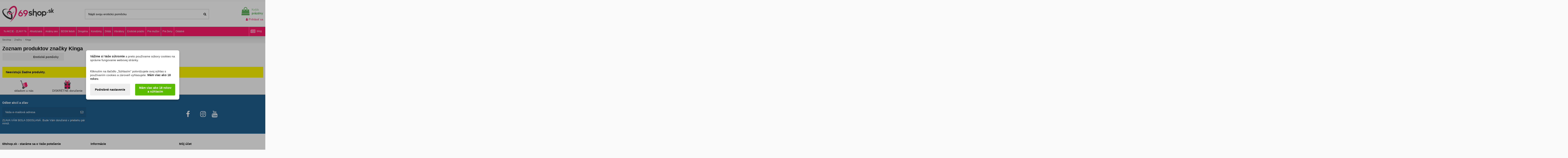

--- FILE ---
content_type: text/html; charset=utf-8
request_url: https://www.69shop.sk/znacka/kinga
body_size: 24035
content:
<!doctype html>
<html lang="sk">

<head>
    
        
<meta charset="utf-8">
<meta http-equiv="x-ua-compatible" content="ie=edge">



    

<title>Kinga - 69shop.sk</title>


<meta name="description" content="">
<meta name="robots" content="index, follow"> 
<link rel="canonical" href="https://www.69shop.sk/znacka/kinga">






  
      


      <meta name="viewport" content="width=device-width, initial-scale=1">
  
  <meta name="theme-color" content="#ff1969">
  <meta name="msapplication-navbutton-color" content="#ff1969">

  <link rel="icon" type="image/vnd.microsoft.icon" href="https://www.69shop.sk/img/favicon-1.ico?1760289794">
  <link rel="shortcut icon" type="image/x-icon" href="https://www.69shop.sk/img/favicon-1.ico?1760289794">
      <link rel="apple-touch-icon" href="/img/cms/69shophuj_1.png">
        <link rel="icon" sizes="192x192" href="/img/cms/69shopcza_1.png">
  

    <link rel="stylesheet" href="https://www.69shop.sk/themes/warehouse/assets/cache/theme-ba4bc5951.css" type="text/css" media="all">


<!-- zaciatok moje  -->
                                    <!-- Automatic Open Graph and Twitter Cards Tags on All Pages  -->
<meta property="og:type" content="website"/>
<meta property="og:url" content="https://www.69shop.sk/znacka/kinga"/>
<meta property="og:title" content="Kinga"/>
<meta property="og:site_name" content="69shop.sk"/>
<meta property="og:description" content=""/>
<meta property="og:image" content="https://www.69shop.sk/img/logo.jpg"/>
<meta property="og:image:src" content="https://www.69shop.sk/img/logo.jpg"/>
<meta property="og:image:secure_url" content="www.69shop.sk/img/logo.jpg"/>
<meta property="og:image:alt" content="Kinga"/>
<meta property="og:locale" content="sk"/>
<meta property="twitter:card" content="summary"/>
<meta property="twitter:site" content="69shop.sk"/>
<meta property="twitter:title" content="Kinga"/>
<meta property="twitter:description" content=""/>
<meta property="twitter:image" content="https://www.69shop.sk/img/logo.jpg"/>
<meta property="twitter:image:src" content="https://www.69shop.sk/img/logo.jpg"/>
<meta property="twitter:image:alt" content="Kinga"/>
<meta property="twitter:domain" content="https://www.69shop.sk"/>


<script type="application/ld+json">
{
    "@context":"http://schema.org",
    "@type":"WebPage",
    "isPartOf": {
        "@type":"WebSite",
        "url":  "https://www.69shop.sk/",
        "name": "69shop.sk"
    },
    "name": "Kinga",
    "url":  "https://www.69shop.sk/znacka/kinga"
}
</script>


<script type="application/ld+json">
{
    "@context" : "http://schema.org",
    "@type" : "Organization",
    "name" : "69shop.sk",
    "alternateName": "69shop.sk",
    "LegalName": "69shop.sk",
    "url": "https://www.69shop.sk/",
    "logo" : {
        "@type":"ImageObject",
        "url":"https://www.69shop.sk/img/logo.jpg"
    },
    "contactPoint": {
         "@type": "ContactPoint",
         "contactType": "customer support",
         "telephone": "00421915130618",
         "email": "info@69shop.sk"
     },
     "sameAs": [
        "https://www.facebook.com/www.69shop.sk/",
        "https://twitter.com/69shopsk",
        "https://www.youtube.com/@user-hx4fo5wp3o",
        "https://www.instagram.com/69shop.sk/"
   ]        
}
</script>


<script type="application/ld+json">
    {
      "@context": "https://schema.org",
      "@type": "WebSite",
      "name": "69shop.sk",
      "inLanguage": "sk",
      "url" : "https://www.69shop.sk/",
        "image": {
          "@type": "ImageObject",
          "url":"https://www.69shop.sk/img/logo.jpg"
        },
      "potentialAction": {
        "@type": "SearchAction",
        "target": "https://www.69shop.sk/vyhladavanie?search_query={search_term_string}",
        "query-input": "required name=search_term_string"
      }
    }
  </script>





  <script type="application/ld+json">
    {
      "@context": "https://schema.org",
      "@type": "BreadcrumbList",
      "name": "69shop.sk",
      "itemListElement": [
                  {
            "@type": "ListItem",
            "position": 1,
            "name": "Sexshop",
            "item": "https://www.69shop.sk/"
          },                  {
            "@type": "ListItem",
            "position": 2,
            "name": "Značky",
            "item": "https://www.69shop.sk/znacky"
          },                  {
            "@type": "ListItem",
            "position": 3,
            "name": "Kinga",
            "item": "https://www.69shop.sk/znacka/kinga"
          }              ]
    }
  </script>


<script type="application/ld+json">
    {
      "@context": "http://schema.org",
      "@type": "WebSite",
      "url": "https://www.69shop.sk/",
      "potentialAction": {
        "@type": "SearchAction",
        "target": "https://www.69shop.sk/search?controller=search&orderby=position&orderway=desc&search_query={search_query}&submit_search=",
        "query-input": "required name=search_query"
      }
    }
</script>
<!-- koniec moje -->
  
<!-- Google Tag Manager -->

<script>(function(w,d,s,l,i){w[l]=w[l]||[];w[l].push({'gtm.start':
new Date().getTime(),event:'gtm.js'});var f=d.getElementsByTagName(s)[0],
j=d.createElement(s),dl=l!='dataLayer'?'&l='+l:'';j.async=true;j.src=
'https://www.googletagmanager.com/gtm.js?id='+i+dl;f.parentNode.insertBefore(j,f);
})(window,document,'script','dataLayer','GTM-KL536J');</script>

<!-- End Google Tag Manager -->





  

  <script>
        var always_load_content = false;
        var dm_cookie_html_banner = "<style>\n\n    input:checked + .dm_slider {\n      background-color: #5abd00;\n    }\n\n    input:focus + .dm_slider {\n      box-shadow: 0 0 1px #5abd00;\n    }\n\n    .dm-cookie-popup-accept-cookies, .dm-cookie-popup-accept-cookies-save-group {\n        background-color: #5abd00;\n        border:1px solid #206f00;\n        color: #FFFFFF;\n    }\n\n    .dm-cookie-popup-accept-cookies:hover {\n        background-color: #407800;\n        color: #FFFFFF;\n    }\n\n    .dm-cookie-popup-accept-cookies-save-group:hover {\n        background-color: #407800;\n        \n    }\n\n            #dm-cookie-popup-container.dm-overlay {\n            position: fixed;\n            top: 0;\n            left: 0;\n            width: 100%;\n            height: 100%;\n            background: rgba(0, 0, 0, 0.3);\n            display: flex;\n            justify-content: center;\n            align-items: center;\n            z-index: 9999;\n            visibility: visible;\n            opacity: 1;\n            transition: visibility 0.3s, opacity 0.3s;\n        }\n    \n\n<\/style>\n\n<div id=\"dm-cookie-popup-container\">\n\n    <div class=\"dm-cookie-popup\" style=\"display: none;\">\n\n        <div class=\"dm-cookie-popup-inner\">\n            <div  class=\"dm-cookie-popup-left\">\n\n                \n                <div class=\"dm-cookie-popup-sub-headline\"><strong>V\u00e1\u017eime si Va\u0161e s\u00fakromie<\/strong> a preto pou\u017e\u00edvame s\u00fabory cookies na spr\u00e1vne fungovanie webovej str\u00e1nky. <br \/><br \/><br \/>\nKliknut\u00edm na tla\u010didlo \u201eS\u00fahlas\u00edm\u201c potvrdzujete svoj s\u00fahlas s pou\u017e\u00edvan\u00edm cookies a z\u00e1rove\u0148 vyhlasujete: <strong>M\u00e1m viac ako 18 rokov.<\/strong><\/div>\n            <\/div>\n        <\/div>\n\n        <div class=\"dm-cookie-popup-lower\">\n            <ul class=\"dm_cookies_variant\" style=\"display: none;\">\n\n                <li class=\"dm_cookies_variant_item\">\n                    <p class=\"dm_cookies_more_info\">\n                        <span>\n                            <label class=\"switch\">\n                                <input type=\"checkbox\" name=\"dm_cookie_group_default\" id=\"dm_cookie_group_default\" class=\"noUniform\" checked=\"checked\" disabled \/>\n                                <span class=\"dm_slider round\"><\/span>\n                            <\/label>\n                            <span class=\"dm_title_group\">Technick\u00e9 cookies<\/span>\n                        <\/span>\n                        <br \/>\n                        Nevyhnutn\u00e9 cookies pre spr\u00e1vne fungovanie webovej str\u00e1nky, jej bezpe\u010dnos\u0165 a poskytovanie potrebn\u00fdch funkci\u00ed a slu\u017eieb.\n                    <\/p>\n                <\/li>\n                \n                <li class=\"dm_cookies_variant_item\">\n                    <p class=\"dm_cookies_more_info\">\n                        <span>\n                            <label class=\"switch\">\n                                <input type=\"checkbox\" name=\"dm_cookie_group_1\" id=\"dm_cookie_group_1\" class=\"noUniform\"  \/>\n                                <span class=\"dm_slider round\"><\/span>\n                            <\/label>\n                            <span class=\"dm_title_group\">Analytick\u00e9 cookies<\/span>\n                        <\/span>\n                        <br \/>\n                        Umo\u017e\u0148uj\u00fa po\u010d\u00edta\u0165 n\u00e1v\u0161tevy a prev\u00e1dzku, aby sme mali preh\u013ead o tom, ktor\u00e9 str\u00e1nky s\u00fa najob\u013e\u00fabenej\u0161ie a ako sa na na\u0161om webe n\u00e1v\u0161tevn\u00edci pohybuj\u00fa.\n                    <\/p>\n                <\/li>\n\n                <li class=\"dm_cookies_variant_item\">\n                    <p class=\"dm_cookies_more_info\">\n                        <span>\n                            <label class=\"switch\">\n                                <input type=\"checkbox\" name=\"dm_cookie_group_2\" id=\"dm_cookie_group_2\" class=\"noUniform\"  \/>\n                                <span class=\"dm_slider round\"><\/span>\n                            <\/label>\n                            <span class=\"dm_title_group\">Marketingov\u00e9 cookies<\/span>\n                        <\/span>\n                        <br \/>\n                        Marketingov\u00e9 s\u00fabory cookie v\u00e1m poskytn\u00fa relevantn\u00fd obsah zodpovedaj\u00faci va\u0161im z\u00e1ujmom. \n                    <\/p>\n                <\/li>\n\n            <\/ul>\n        <\/div>\n\n        <div class=\"dm-cookie-popup-cms-link\">\n                            <a href=\"https:\/\/www.69shop.sk\/content\/vsetko-o-cookies\" class=\"cookie-a\">Prejs\u0165 na str\u00e1nku Podrobne o cookies<\/a>\n                    <\/div>\n\n        <div class=\"dm-cookie-popup-right\">\n\n\n            <div class=\"dm-cookie-popup-buttons\">\n                <button class=\"dm-cookie-popup-learn-more\">Podrobn\u00e9 nastavenie<\/button>\n                <button class=\"dm-cookie-popup-accept-cookies\">M\u00e1m viac ako 18 rokov a s\u00fahlas\u00edm<\/button>\n                <button class=\"dm-cookie-popup-accept-cookies-save-group\">M\u00e1m viac ako 18 rokov a s\u00fahlas\u00edm<\/button>\n            <\/div>\n\n\n\n        <\/div>\n\n    <\/div>\n<\/div>\n";
        var dm_cookies_ajax_consent = "https:\/\/www.69shop.sk\/module\/dm_cookies\/ajax";
        var dm_cookies_base_url = "https:\/\/www.69shop.sk\/";
        var dm_cookies_days_expires = 183;
        var dm_cookies_id_guest = 5925338;
        var dm_cookies_position = "center";
        var dm_cookies_reload = "1";
        var dm_cookies_set_new_type = "footer";
        var elementorFrontendConfig = {"isEditMode":"","stretchedSectionContainer":"","instagramToken":"","is_rtl":false,"ajax_csfr_token_url":"https:\/\/www.69shop.sk\/module\/iqitelementor\/Actions?process=handleCsfrToken&ajax=1"};
        var etsSeoFo = {"currentController":"manufacturer","conf":{"removeId":true}};
        var iqitTheme = {"rm_sticky":"0","rm_breakpoint":0,"op_preloader":"0","cart_style":"side","cart_confirmation":"modal","h_layout":"1","f_fixed":"","f_layout":"2","h_absolute":"0","h_sticky":"0","hw_width":"inherit","mm_content":"desktop","hm_submenu_width":"fullwidth","h_search_type":"full","pl_lazyload":false,"pl_infinity":false,"pl_rollover":false,"pl_crsl_autoplay":false,"pl_slider_ld":6,"pl_slider_d":5,"pl_slider_t":3,"pl_slider_p":2,"pp_thumbs":"bottom","pp_zoom":"modal","pp_image_layout":"carousel","pp_tabs":"section","pl_grid_qty":false};
        var iqitextendedproduct = {"speed":"70","hook":"modal"};
        var iqitfdc_from = 69;
        var iqitmegamenu = {"sticky":"false","containerSelector":"#wrapper > .container"};
        var prestashop = {"cart":{"products":[],"totals":{"total":{"type":"total","label":"Spolu","amount":0,"value":"0,00\u00a0\u20ac"},"total_including_tax":{"type":"total","label":"Celkom (s DPH)","amount":0,"value":"0,00\u00a0\u20ac"},"total_excluding_tax":{"type":"total","label":"Celkom (bez DPH)","amount":0,"value":"0,00\u00a0\u20ac"}},"subtotals":{"products":{"type":"products","label":"Medzis\u00fa\u010det","amount":0,"value":"0,00\u00a0\u20ac"},"discounts":null,"shipping":{"type":"shipping","label":"Doru\u010denie","amount":0,"value":""},"tax":null},"products_count":0,"summary_string":"Po\u010det polo\u017eiek: 0","vouchers":{"allowed":1,"added":[]},"discounts":[],"minimalPurchase":0,"minimalPurchaseRequired":""},"currency":{"id":1,"name":"Euro","iso_code":"EUR","iso_code_num":"978","sign":"\u20ac"},"customer":{"lastname":null,"firstname":null,"email":null,"birthday":null,"newsletter":null,"newsletter_date_add":null,"optin":null,"website":null,"company":null,"siret":null,"ape":null,"is_logged":false,"gender":{"type":null,"name":null},"addresses":[]},"country":{"id_zone":"1","id_currency":"1","call_prefix":"421","iso_code":"SK","active":"1","contains_states":"0","need_identification_number":"0","need_zip_code":"1","zip_code_format":"","display_tax_label":"0","name":"Slovensko","id":37},"language":{"name":"Sloven\u010dina (Slovak)","iso_code":"sk","locale":"sk-SK","language_code":"sk-SK","active":"1","is_rtl":"0","date_format_lite":"d.m.Y","date_format_full":"d.m.Y H:i:s","id":1},"page":{"title":"","canonical":"https:\/\/www.69shop.sk\/znacka\/kinga","meta":{"title":"Kinga","description":"","keywords":"","robots":"index"},"page_name":"manufacturer","body_classes":{"lang-sk":true,"lang-rtl":false,"country-SK":true,"currency-EUR":true,"layout-full-width":true,"page-manufacturer":true,"tax-display-disabled":true,"page-customer-account":false,"manufacturer-id-151":true,"manufacturer-Kinga":true},"admin_notifications":[],"password-policy":{"feedbacks":{"0":"Ve\u013emi slab\u00e9","1":"Slab\u00e9","2":"priemern\u00e9","3":"Siln\u00e9","4":"Ve\u013emi siln\u00e9","Straight rows of keys are easy to guess":"Skupiny rovnak\u00fdch znakov je ve\u013emi \u013eahk\u00e9 uh\u00e1dnu\u0165","Short keyboard patterns are easy to guess":"Kr\u00e1tke kombin\u00e1cie znakov sa daj\u00fa \u013eahko uh\u00e1dnu\u0165","Use a longer keyboard pattern with more turns":"Pou\u017eite dlh\u0161iu kombin\u00e1ciu znakov z r\u00f4znych radov kl\u00e1vesnice","Repeats like \"aaa\" are easy to guess":"Opakovanie p\u00edsmen ako \u201eaaa\u201c sa d\u00e1 \u013eahko uh\u00e1dnu\u0165","Repeats like \"abcabcabc\" are only slightly harder to guess than \"abc\"":"Opakovania ako \u201eabcabcabc\u201c je len o nie\u010do \u0165a\u017e\u0161ie uh\u00e1dnu\u0165 ako \u201eabc\u201c","Sequences like abc or 6543 are easy to guess":"Re\u0165azce ako \"abc\" alebo \"6543\" sa daj\u00fa \u013eahko uh\u00e1dnu\u0165","Recent years are easy to guess":"Posledn\u00e9 roky je \u013eahk\u00e9 uh\u00e1dnu\u0165","Dates are often easy to guess":"D\u00e1tumy sa daj\u00fa \u013eahko uh\u00e1dnu\u0165","This is a top-10 common password":"Toto je jedno z 10 najpou\u017e\u00edvanej\u0161\u00edch hesiel","This is a top-100 common password":"Toto je jedno zo 100 najpou\u017e\u00edvanej\u0161\u00edch hesiel","This is a very common password":"Toto je jedno z najpou\u017e\u00edvanej\u0161\u00edch hesiel","This is similar to a commonly used password":"Toto heslo je ve\u013emi podobn\u00e9 \u010dasto pou\u017e\u00edvan\u00e9mu heslu","A word by itself is easy to guess":"Slovo samo o sebe je \u013eahk\u00e9 uh\u00e1dnu\u0165","Names and surnames by themselves are easy to guess":"Men\u00e1 a priezvisk\u00e1 sa daj\u00fa \u013eahko uh\u00e1dnu\u0165","Common names and surnames are easy to guess":"Be\u017en\u00e9 men\u00e1 a priezvisk\u00e1 sa daj\u00fa \u013eahko uh\u00e1dnu\u0165","Use a few words, avoid common phrases":"Pou\u017eite nieko\u013eko slov a vyhnite sa be\u017en\u00fdm fr\u00e1zam","No need for symbols, digits, or uppercase letters":"Nie je potrebn\u00e9 pou\u017e\u00edva\u0165 symboly, \u010d\u00edsla alebo ve\u013ek\u00e9 p\u00edsmen\u00e1","Avoid repeated words and characters":"Vyhnite sa opakovaniu slov a znakov","Avoid sequences":"Vyhnite sa sekvencii znakov","Avoid recent years":"Vyhnite sa posledn\u00fdm rokom","Avoid years that are associated with you":"Vyhnite sa rokom, ktor\u00e9 s\u00fa s vami spojen\u00e9","Avoid dates and years that are associated with you":"Vyhnite sa d\u00e1tumom a rokom, ktor\u00e9 s\u00fa s vami spojen\u00e9","Capitalization doesn't help very much":"Ve\u013ek\u00e9 p\u00edsmen\u00e1 nemaj\u00fa skoro \u017eiadny v\u00fdznam","All-uppercase is almost as easy to guess as all-lowercase":"V\u0161etky ve\u013ek\u00e9 p\u00edsmen\u00e1 sa daj\u00fa uh\u00e1dnu\u0165 takmer rovnako \u013eahko ako v\u0161etky mal\u00e9 p\u00edsmen\u00e1","Reversed words aren't much harder to guess":"Obr\u00e1ten\u00e9 slov\u00e1 nie je o moc \u0165a\u017e\u0161ie uh\u00e1dnu\u0165","Predictable substitutions like '@' instead of 'a' don't help very much":"Predv\u00eddate\u013en\u00e9 z\u00e1meny ako \"@\" namiesto \"a\" ve\u013emi nepom\u00e1haj\u00fa","Add another word or two. Uncommon words are better.":"Pridajte \u010fal\u0161ie slovo alebo dve. Lep\u0161ie s\u00fa nezvy\u010dajn\u00e9 slov\u00e1."}}},"shop":{"name":"69shop.sk","logo":"https:\/\/www.69shop.sk\/img\/logo-17602897711.jpg","stores_icon":"https:\/\/www.69shop.sk\/img\/logo_stores.png","favicon":"https:\/\/www.69shop.sk\/img\/favicon-1.ico"},"core_js_public_path":"\/themes\/","urls":{"base_url":"https:\/\/www.69shop.sk\/","current_url":"https:\/\/www.69shop.sk\/znacka\/kinga","shop_domain_url":"https:\/\/www.69shop.sk","img_ps_url":"https:\/\/www.69shop.sk\/img\/","img_cat_url":"https:\/\/www.69shop.sk\/img\/c\/","img_lang_url":"https:\/\/www.69shop.sk\/img\/l\/","img_prod_url":"https:\/\/www.69shop.sk\/img\/p\/","img_manu_url":"https:\/\/www.69shop.sk\/img\/m\/","img_sup_url":"https:\/\/www.69shop.sk\/img\/su\/","img_ship_url":"https:\/\/www.69shop.sk\/img\/s\/","img_store_url":"https:\/\/www.69shop.sk\/img\/st\/","img_col_url":"https:\/\/www.69shop.sk\/img\/co\/","img_url":"https:\/\/www.69shop.sk\/themes\/warehouse\/assets\/img\/","css_url":"https:\/\/www.69shop.sk\/themes\/warehouse\/assets\/css\/","js_url":"https:\/\/www.69shop.sk\/themes\/warehouse\/assets\/js\/","pic_url":"https:\/\/www.69shop.sk\/upload\/","theme_assets":"https:\/\/www.69shop.sk\/themes\/warehouse\/assets\/","theme_dir":"https:\/\/www.69shop.sk\/themes\/warehouse\/","pages":{"address":"https:\/\/www.69shop.sk\/adresa","addresses":"https:\/\/www.69shop.sk\/adresy","authentication":"https:\/\/www.69shop.sk\/prihlasit-sa","manufacturer":"https:\/\/www.69shop.sk\/znacky","cart":"https:\/\/www.69shop.sk\/kosik","category":"https:\/\/www.69shop.sk\/index.php?controller=category","cms":"https:\/\/www.69shop.sk\/index.php?controller=cms","contact":"https:\/\/www.69shop.sk\/kontakt","discount":"https:\/\/www.69shop.sk\/zlavove-kupony","guest_tracking":"https:\/\/www.69shop.sk\/sledovanie-objednavok-pre-navstevnikov","history":"https:\/\/www.69shop.sk\/historia-objednavok","identity":"https:\/\/www.69shop.sk\/osobne-udaje","index":"https:\/\/www.69shop.sk\/","my_account":"https:\/\/www.69shop.sk\/moj-ucet","order_confirmation":"https:\/\/www.69shop.sk\/potvrdenie-objednavky","order_detail":"https:\/\/www.69shop.sk\/index.php?controller=order-detail","order_follow":"https:\/\/www.69shop.sk\/sledovanie-objednavky","order":"https:\/\/www.69shop.sk\/objednavka","order_return":"https:\/\/www.69shop.sk\/index.php?controller=order-return","order_slip":"https:\/\/www.69shop.sk\/dobropisy","pagenotfound":"https:\/\/www.69shop.sk\/stranka-nebola-najdena","password":"https:\/\/www.69shop.sk\/obnova-hesla","pdf_invoice":"https:\/\/www.69shop.sk\/index.php?controller=pdf-invoice","pdf_order_return":"https:\/\/www.69shop.sk\/index.php?controller=pdf-order-return","pdf_order_slip":"https:\/\/www.69shop.sk\/index.php?controller=pdf-order-slip","prices_drop":"https:\/\/www.69shop.sk\/akciovy-tovar-zlavy","product":"https:\/\/www.69shop.sk\/index.php?controller=product","registration":"https:\/\/www.69shop.sk\/registracia","search":"https:\/\/www.69shop.sk\/vyhladavanie","sitemap":"https:\/\/www.69shop.sk\/sitemap","stores":"https:\/\/www.69shop.sk\/nase-obchody","supplier":"https:\/\/www.69shop.sk\/dodavatelia","new_products":"https:\/\/www.69shop.sk\/eroticky-tovar","brands":"https:\/\/www.69shop.sk\/znacky","register":"https:\/\/www.69shop.sk\/registracia","order_login":"https:\/\/www.69shop.sk\/objednavka?login=1"},"alternative_langs":[],"actions":{"logout":"https:\/\/www.69shop.sk\/?mylogout="},"no_picture_image":{"bySize":{"small_default":{"url":"https:\/\/www.69shop.sk\/img\/p\/sk-default-small_default.jpg","width":98,"height":127},"cart_default":{"url":"https:\/\/www.69shop.sk\/img\/p\/sk-default-cart_default.jpg","width":125,"height":162},"home_default":{"url":"https:\/\/www.69shop.sk\/img\/p\/sk-default-home_default.jpg","width":300,"height":400},"large_default":{"url":"https:\/\/www.69shop.sk\/img\/p\/sk-default-large_default.jpg","width":400,"height":500},"medium_default":{"url":"https:\/\/www.69shop.sk\/img\/p\/sk-default-medium_default.jpg","width":452,"height":584},"thickbox_default":{"url":"https:\/\/www.69shop.sk\/img\/p\/sk-default-thickbox_default.jpg","width":1200,"height":1600}},"small":{"url":"https:\/\/www.69shop.sk\/img\/p\/sk-default-small_default.jpg","width":98,"height":127},"medium":{"url":"https:\/\/www.69shop.sk\/img\/p\/sk-default-large_default.jpg","width":400,"height":500},"large":{"url":"https:\/\/www.69shop.sk\/img\/p\/sk-default-thickbox_default.jpg","width":1200,"height":1600},"legend":""}},"configuration":{"display_taxes_label":false,"display_prices_tax_incl":false,"is_catalog":false,"show_prices":true,"opt_in":{"partner":false},"quantity_discount":{"type":"price","label":"Jednotkov\u00e1 cena"},"voucher_enabled":1,"return_enabled":0},"field_required":[],"breadcrumb":{"links":[{"title":"Sexshop","url":"https:\/\/www.69shop.sk\/"},{"title":"Zna\u010dky","url":"https:\/\/www.69shop.sk\/znacky"},{"title":"Kinga","url":"https:\/\/www.69shop.sk\/znacka\/kinga"}],"count":3},"link":{"protocol_link":"https:\/\/","protocol_content":"https:\/\/"},"time":1769403050,"static_token":"64818d0ed127597e79a1d7b88f2a401a","token":"9213e414d2db7bdf39a08ba9c70c02dc","debug":false};
        var psemailsubscription_subscription = "https:\/\/www.69shop.sk\/module\/ps_emailsubscription\/subscription";
        var ssIsCeInstalled = false;
        var ss_link_image_webp = "https:\/\/www.69shop.sk\/modules\/ets_superspeed\/views\/img\/en.webp";
      </script>



    <script data-keepinline="true">

        // GTAG consent
        window.dataLayer = window.dataLayer || [];
        function gtag(){dataLayer.push(arguments);}
        gtag("consent", "default", {
            "ad_storage": "denied",
            "ad_user_data": "denied",
            "ad_personalization": "denied",
            "personalization_storage": "granted",
            "analytics_storage": "denied",
            "functionality_storage": "granted",
		    "security_storage": "granted" 
        });

        
                            
                    gtag("set", "ads_data_redaction", true);
                
                    

        dataLayer.push({
            "event" : "default_consent",
        });

     </script>



<script type="text/javascript">
var sp_link_base ='https://www.69shop.sk';
</script>
<style>

    </style>

<script type="text/javascript">
function renderDataAjax(jsonData)
{
    for (var key in jsonData) {
	    if(key=='java_script')
        {
            $('body').append(jsonData[key]);
        }
        else
            if($('#ets_speed_dy_'+key).length)
            {
                if($('#ets_speed_dy_'+key+' #layer_cart').length)
                {
                    $('#ets_speed_dy_'+key).before($('#ets_speed_dy_'+key+' #layer_cart').clone());
                    $('#ets_speed_dy_'+key+' #layer_cart').remove();
                    $('#layer_cart').before('<div class="layer_cart_overlay"></div>');
                }
                $('.ets_speed_dynamic_hook[id="ets_speed_dy_'+key+'"]').replaceWith(jsonData[key]);
            }
              
    }
    if($('#header .shopping_cart').length && $('#header .cart_block').length)
    {
        var shopping_cart = new HoverWatcher('#header .shopping_cart');
        var cart_block = new HoverWatcher('#header .cart_block');
        $("#header .shopping_cart a:first").hover(
    		function(){
    			if (ajaxCart.nb_total_products > 0 || parseInt($('.ajax_cart_quantity').html()) > 0)
    				$("#header .cart_block").stop(true, true).slideDown(450);
    		},
    		function(){
    			setTimeout(function(){
    				if (!shopping_cart.isHoveringOver() && !cart_block.isHoveringOver())
    					$("#header .cart_block").stop(true, true).slideUp(450);
    			}, 200);
    		}
    	);
    }
    if(typeof jsonData.custom_js!== undefined && jsonData.custom_js)
        $('head').append('<script src="'+sp_link_base+'/modules/ets_superspeed/views/js/script_custom.js">');
}
</script>

<style>
.layered_filter_ul .radio,.layered_filter_ul .checkbox {
    display: inline-block;
}
.ets_speed_dynamic_hook .cart-products-count{
    display:none!important;
}
.ets_speed_dynamic_hook .ajax_cart_quantity ,.ets_speed_dynamic_hook .ajax_cart_product_txt,.ets_speed_dynamic_hook .ajax_cart_product_txt_s{
    display:none!important;
}
.ets_speed_dynamic_hook .shopping_cart > a:first-child:after {
    display:none!important;
}
</style>    
    

                     <link rel="alternate" href="https://www.69shop.sk/znacka/kinga" hreflang="x-default"/><link rel="alternate" href="https://www.69shop.sk/znacka/kinga" hreflang="sk-SK"/>
                                                           
                             <link rel="alternate" href="https://www.69shop.cz/znacka/kinga" hreflang="cs-cz"/>
                             <link rel="alternate" href="https://www.69shop.hu/marka/kinga" hreflang="hu-hu"/>
                             <link rel="alternate" href="https://www.69shop.sk/marka/kinga" hreflang="pl-pl"/>
            


    
    </head>

<body id="manufacturer" class="lang-sk country-sk currency-eur layout-full-width page-manufacturer tax-display-disabled manufacturer-id-151 manufacturer-kinga body-desktop-header-style-w-1">


    




    


<main id="main-page-content"  >
    
            

    <header id="header" class="desktop-header-style-w-1">
        
            
  <div class="header-banner">
    
  </div>




            <nav class="header-nav">
        <div class="container">
    
        <div class="row justify-content-between">
            <div class="col col-auto col-md left-nav">
                                
            </div>
            <div class="col col-auto center-nav text-center">
                
             </div>
            <div class="col col-auto col-md right-nav text-right">
                
             </div>
        </div>

                        </div>
            </nav>
        



<div id="desktop-header" class="desktop-header-style-1">
    
            
<div class="header-top">
    <div id="desktop-header-container" class="container">
        <div class="row align-items-center">
                            <div class="col col-auto col-header-left">
                    <div id="desktop_logo">
                        
  <a href="https://www.69shop.sk/">
    <img class="logo img-fluid"
         src="https://www.69shop.sk/img/logo-17602897711.jpg"
          srcset="/img/cms/69shop-retina.png 2x"         alt="69shop.sk"
         width="249"
         height="80"
    >
  </a>

                    </div>
                    
                </div>
                <div class="col col-header-center">
                                        <!-- Block search module TOP -->

<!-- Block search module TOP -->
<div id="search_widget" class="search-widget" data-search-controller-url="https://www.69shop.sk/hladat">
    <form method="get" action="https://www.69shop.sk/hladat">
        <div class="input-group">
            <input type="text" name="s" value="" data-all-text="Zobraziť všetko"
                   data-blog-text="Články"
                   data-product-text="Tovar"
                   data-brands-text="Značka"
                   autocomplete="off" autocorrect="off" autocapitalize="off" spellcheck="false"
                   placeholder="Nájdi svoju erotickú pomôcku" class="form-control form-search-control" />
            <button type="submit" class="search-btn" aria-label="Nájdi svoju erotickú pomôcku">
                <i class="fa fa-search"></i>
            </button>
        </div>
    </form>
</div>
<!-- /Block search module TOP -->

<!-- /Block search module TOP -->


                    
                </div>
                        <div class="col col-auto col-header-right text-right">
                                    
                                           <div id="ps-shoppingcart-wrapper">
    <div id="ps-shoppingcart"
         class="header-cart-default ps-shoppingcart side-cart">
         <div id="blockcart" class="blockcart cart-preview"
         data-refresh-url="//www.69shop.sk/module/ps_shoppingcart/ajax">
        <a id="cart-toogle" class="cart-toogle header-btn header-cart-btn" data-bs-toggle="dropdown" data-bs-display="static" data-bs-auto-close="outside">
            <i class="fa fa-shopping-bag fa-fw icon" aria-hidden="true"><span class="cart-products-count-btn  d-none">0</span></i>
            <span class="info-wrapper">
            <span class="title">Košík</span>
            <span class="cart-toggle-details">
            <span class="text-faded cart-separator"> / </span>
                            prázdny
                        </span>
            </span>
        </a>
        <div id="_desktop_blockcart-content" class="dropdown-menu-custom dropdown-menu">
    <div id="blockcart-content" class="blockcart-content">
        <div class="cart-title">
            <div class="w-100 d-flex align-items-center justify-content-between">
                <span class="modal-title flex-grow-1 text-truncate">Nákupný košík</span>
                <button type="button" id="js-cart-close" class="close flex-shrink-0 ms-2">
                    <span>×</span>
                </button>
             </div>     <hr>
        </div>

                    <span class="no-items">Vo vašom košíku nie sú žiadne ďalšie položky</span>
            </div>
</div> </div>




    </div>
</div>


                                        
                
                <div id="user_info">
            <a
                href="https://www.69shop.sk/prihlasit-sa"
                title="Prihlásiť sa do Vášho zákazníckeho účtu"
                rel="nofollow"
        ><i class="fa fa-user" aria-hidden="true"></i>
            <span>Prihlásiť sa</span>
        </a>
    </div>


                
            </div>
            <div class="col-12">
                <div class="row">
                    
                </div>
            </div>
        </div>
    </div>
</div>
<div class="container iqit-megamenu-container"><div id="iqitmegamenu-wrapper" class="iqitmegamenu-wrapper iqitmegamenu-all">
	<div class="container container-iqitmegamenu">
		<div id="iqitmegamenu-horizontal" class="iqitmegamenu  clearfix" role="navigation">

						
			<nav id="cbp-hrmenu" class="cbp-hrmenu cbp-horizontal cbp-hrsub-narrow">
				<ul>
											<li id="cbp-hrmenu-tab-18"
							class="cbp-hrmenu-tab cbp-hrmenu-tab-18 ">
							<a href="https://www.69shop.sk/akciovy-tovar-zlavy" class="nav-link" 
										>
										

										<span class="cbp-tab-title">
											% AKCIE - ZĽAVY %</span>
																			</a>
																</li>
												<li id="cbp-hrmenu-tab-4"
							class="cbp-hrmenu-tab cbp-hrmenu-tab-4  cbp-has-submeu">
							<a href="https://www.69shop.sk/afrodiziaka" class="nav-link" 
										>
										

										<span class="cbp-tab-title">
											Afrodiziaká											<i class="fa fa-angle-down cbp-submenu-aindicator"></i></span>
																			</a>
																			<div class="cbp-hrsub col-5">
											<div class="cbp-hrsub-inner">
												<div class="container iqitmegamenu-submenu-container">
													
																																													




<div class="row menu_row menu-element  first_rows menu-element-id-1">
                

                                                




    <div class="col-12 cbp-menu-column cbp-menu-element menu-element-id-2 ">
        <div class="cbp-menu-column-inner">
                        
                
                
                    
                                                    <div class="row cbp-categories-row">
                                                                                                            <div class="col-6">
                                            <div class="cbp-category-link-w"><a href="https://www.69shop.sk/lepsia-erekcia"
                                                                                class="cbp-column-title nav-link cbp-category-title">Lepšia erekcia</a>
                                                                                                                                            </div>
                                        </div>
                                                                                                                                                <div class="col-6">
                                            <div class="cbp-category-link-w"><a href="https://www.69shop.sk/oddialenie-ejakulacie"
                                                                                class="cbp-column-title nav-link cbp-category-title">Oddialenie ejakulácie</a>
                                                                                                                                            </div>
                                        </div>
                                                                                                                                                <div class="col-6">
                                            <div class="cbp-category-link-w"><a href="https://www.69shop.sk/feromony-parfemy"
                                                                                class="cbp-column-title nav-link cbp-category-title">Feromóny parfémy</a>
                                                                                                                                            </div>
                                        </div>
                                                                                                                                                <div class="col-6">
                                            <div class="cbp-category-link-w"><a href="https://www.69shop.sk/stimulacia-a-prekrvenie-vaginy"
                                                                                class="cbp-column-title nav-link cbp-category-title">Stimulácia klitorisu a vagíny</a>
                                                                                                                                            </div>
                                        </div>
                                                                                                                                                <div class="col-6">
                                            <div class="cbp-category-link-w"><a href="https://www.69shop.sk/zvysenie-libida"
                                                                                class="cbp-column-title nav-link cbp-category-title">Zvýšenie libida</a>
                                                                                                                                            </div>
                                        </div>
                                                                                                </div>
                                            
                
            

            
            </div>    </div>
                            
                </div>
																													
																									</div>
											</div>
										</div>
																</li>
												<li id="cbp-hrmenu-tab-5"
							class="cbp-hrmenu-tab cbp-hrmenu-tab-5  cbp-has-submeu">
							<a href="https://www.69shop.sk/analne-pomocky" class="nav-link" 
										>
										

										<span class="cbp-tab-title">
											Análny sex											<i class="fa fa-angle-down cbp-submenu-aindicator"></i></span>
																			</a>
																			<div class="cbp-hrsub col-5">
											<div class="cbp-hrsub-inner">
												<div class="container iqitmegamenu-submenu-container">
													
																																													




<div class="row menu_row menu-element  first_rows menu-element-id-1">
                

                                                




    <div class="col-12 cbp-menu-column cbp-menu-element menu-element-id-2 ">
        <div class="cbp-menu-column-inner">
                        
                
                
                    
                                                    <div class="row cbp-categories-row">
                                                                                                            <div class="col-6">
                                            <div class="cbp-category-link-w"><a href="https://www.69shop.sk/analny-kolik"
                                                                                class="cbp-column-title nav-link cbp-category-title">Análny kolík butt plug</a>
                                                                                                                                            </div>
                                        </div>
                                                                                                                                                <div class="col-6">
                                            <div class="cbp-category-link-w"><a href="https://www.69shop.sk/analne-lubrikacne-gely"
                                                                                class="cbp-column-title nav-link cbp-category-title">Análne lubrikačné gely</a>
                                                                                                                                            </div>
                                        </div>
                                                                                                                                                <div class="col-6">
                                            <div class="cbp-category-link-w"><a href="https://www.69shop.sk/analne-sprchy"
                                                                                class="cbp-column-title nav-link cbp-category-title">Klystír, análne sprchy</a>
                                                                                                                                            </div>
                                        </div>
                                                                                                                                                <div class="col-6">
                                            <div class="cbp-category-link-w"><a href="https://www.69shop.sk/analne-vibratory"
                                                                                class="cbp-column-title nav-link cbp-category-title">Análne vibrátory</a>
                                                                                                                                            </div>
                                        </div>
                                                                                                                                                <div class="col-6">
                                            <div class="cbp-category-link-w"><a href="https://www.69shop.sk/stimulacia-prostaty"
                                                                                class="cbp-column-title nav-link cbp-category-title">Stimulácia a masáž prostaty</a>
                                                                                                                                            </div>
                                        </div>
                                                                                                                                                                    </div>
                                            
                
            

            
            </div>    </div>
                            
                </div>
																													
																									</div>
											</div>
										</div>
																</li>
												<li id="cbp-hrmenu-tab-6"
							class="cbp-hrmenu-tab cbp-hrmenu-tab-6  cbp-has-submeu">
							<a href="https://www.69shop.sk/bdsm-fetish" class="nav-link" 
										>
										

										<span class="cbp-tab-title">
											BDSM fetish											<i class="fa fa-angle-down cbp-submenu-aindicator"></i></span>
																			</a>
																			<div class="cbp-hrsub col-8">
											<div class="cbp-hrsub-inner">
												<div class="container iqitmegamenu-submenu-container">
													
																																													




<div class="row menu_row menu-element  first_rows menu-element-id-1">
                

                                                




    <div class="col-12 cbp-menu-column cbp-menu-element menu-element-id-2 ">
        <div class="cbp-menu-column-inner">
                        
                
                
                    
                                                    <div class="row cbp-categories-row">
                                                                                                            <div class="col-4">
                                            <div class="cbp-category-link-w"><a href="https://www.69shop.sk/biciky-a-placacky"
                                                                                class="cbp-column-title nav-link cbp-category-title">Bičíky a plácačky</a>
                                                                                                                                            </div>
                                        </div>
                                                                                                                                                <div class="col-4">
                                            <div class="cbp-category-link-w"><a href="https://www.69shop.sk/elektro-sex"
                                                                                class="cbp-column-title nav-link cbp-category-title">Elektro sex</a>
                                                                                                                                            </div>
                                        </div>
                                                                                                                                                <div class="col-4">
                                            <div class="cbp-category-link-w"><a href="https://www.69shop.sk/hojdacky-na-eroticke-hry"
                                                                                class="cbp-column-title nav-link cbp-category-title">Hojdačky na erotické hry</a>
                                                                                                                                            </div>
                                        </div>
                                                                                                                                                <div class="col-4">
                                            <div class="cbp-category-link-w"><a href="https://www.69shop.sk/klinik-sex"
                                                                                class="cbp-column-title nav-link cbp-category-title">Klinik sex</a>
                                                                                                                                            </div>
                                        </div>
                                                                                                                                                <div class="col-4">
                                            <div class="cbp-category-link-w"><a href="https://www.69shop.sk/latexove-oblecenie"
                                                                                class="cbp-column-title nav-link cbp-category-title">Latex, lakované spodné prádlo</a>
                                                                                                                                            </div>
                                        </div>
                                                                                                                                                <div class="col-4">
                                            <div class="cbp-category-link-w"><a href="https://www.69shop.sk/masky-naustky-roubiky"
                                                                                class="cbp-column-title nav-link cbp-category-title">Masky, obojky, roubíky</a>
                                                                                                                                            </div>
                                        </div>
                                                                                                                                                <div class="col-4">
                                            <div class="cbp-category-link-w"><a href="https://www.69shop.sk/plachty-parafinove-sviecky"
                                                                                class="cbp-column-title nav-link cbp-category-title">Plachty parafínové sviečky</a>
                                                                                                                                            </div>
                                        </div>
                                                                                                                                                <div class="col-4">
                                            <div class="cbp-category-link-w"><a href="https://www.69shop.sk/puta-a-bondage"
                                                                                class="cbp-column-title nav-link cbp-category-title">Putá a bondage</a>
                                                                                                                                            </div>
                                        </div>
                                                                                                                                                <div class="col-4">
                                            <div class="cbp-category-link-w"><a href="https://www.69shop.sk/sady-pre-bdsm-bondage"
                                                                                class="cbp-column-title nav-link cbp-category-title">Sady pre BDSM, bondage</a>
                                                                                                                                            </div>
                                        </div>
                                                                                                                                                <div class="col-4">
                                            <div class="cbp-category-link-w"><a href="https://www.69shop.sk/sm-oblecenie"
                                                                                class="cbp-column-title nav-link cbp-category-title">SM oblečenie</a>
                                                                                                                                            </div>
                                        </div>
                                                                                                                                                <div class="col-4">
                                            <div class="cbp-category-link-w"><a href="https://www.69shop.sk/na-bradavky"
                                                                                class="cbp-column-title nav-link cbp-category-title">Štipce a svorky na bradavky</a>
                                                                                                                                            </div>
                                        </div>
                                                                                                                                                <div class="col-4">
                                            <div class="cbp-category-link-w"><a href="https://www.69shop.sk/sukacie-stroje-postele-vankuse"
                                                                                class="cbp-column-title nav-link cbp-category-title">Šukacie stroje postele  vankúše</a>
                                                                                                                                            </div>
                                        </div>
                                                                                                                                                <div class="col-4">
                                            <div class="cbp-category-link-w"><a href="https://www.69shop.sk/fisting-pomocky"
                                                                                class="cbp-column-title nav-link cbp-category-title">Fisting pomôcky</a>
                                                                                                                                            </div>
                                        </div>
                                                                                                </div>
                                            
                
            

            
            </div>    </div>
                            
                </div>
																													
																									</div>
											</div>
										</div>
																</li>
												<li id="cbp-hrmenu-tab-7"
							class="cbp-hrmenu-tab cbp-hrmenu-tab-7  cbp-has-submeu">
							<a href="https://www.69shop.sk/eroticka-kozmetika-hygiena" class="nav-link" 
										>
										

										<span class="cbp-tab-title">
											Drogéria											<i class="fa fa-angle-down cbp-submenu-aindicator"></i></span>
																			</a>
																			<div class="cbp-hrsub col-6">
											<div class="cbp-hrsub-inner">
												<div class="container iqitmegamenu-submenu-container">
													
																																													




<div class="row menu_row menu-element  first_rows menu-element-id-1">
                

                                                




    <div class="col-12 cbp-menu-column cbp-menu-element menu-element-id-3 ">
        <div class="cbp-menu-column-inner">
                        
                
                
                    
                                                    <div class="row cbp-categories-row">
                                                                                                            <div class="col-6">
                                            <div class="cbp-category-link-w"><a href="https://www.69shop.sk/feromony-parfemy"
                                                                                class="cbp-column-title nav-link cbp-category-title">Feromóny parfémy</a>
                                                                                                                                            </div>
                                        </div>
                                                                                                                                                <div class="col-6">
                                            <div class="cbp-category-link-w"><a href="https://www.69shop.sk/dezinfekcia-erotickych-pomocok"
                                                                                class="cbp-column-title nav-link cbp-category-title">Dezinfekcia erotických pomôcok</a>
                                                                                                                                            </div>
                                        </div>
                                                                                                                                                <div class="col-6">
                                            <div class="cbp-category-link-w"><a href="https://www.69shop.sk/eroticka-kozmetika"
                                                                                class="cbp-column-title nav-link cbp-category-title">Erotická kozmetika</a>
                                                                                                                                            </div>
                                        </div>
                                                                                                                                                <div class="col-6">
                                            <div class="cbp-category-link-w"><a href="https://www.69shop.sk/intimna-hygiena"
                                                                                class="cbp-column-title nav-link cbp-category-title">Intímna hygiena</a>
                                                                                                                                            </div>
                                        </div>
                                                                                                                                                <div class="col-6">
                                            <div class="cbp-category-link-w"><a href="https://www.69shop.sk/kondomy-kondom"
                                                                                class="cbp-column-title nav-link cbp-category-title">Kondómy, kondóm</a>
                                                                                                                                                    
    <ul class="cbp-links cbp-category-tree"><li ><div class="cbp-category-link-w"><a href="https://www.69shop.sk/bezlatexove-kondomy">Bezlatexové kondómy</a></div></li><li ><div class="cbp-category-link-w"><a href="https://www.69shop.sk/farebne-a-ochutene-kondomy">Farebné a ochutené kondómy</a></div></li><li ><div class="cbp-category-link-w"><a href="https://www.69shop.sk/stimulacne-kondomy">Vrúbkované kondómy</a></div></li><li ><div class="cbp-category-link-w"><a href="https://www.69shop.sk/standardne-kondomy">Štandardné kondómy</a></div></li><li ><div class="cbp-category-link-w"><a href="https://www.69shop.sk/tenke-kondomy">Tenké kondómy</a></div></li><li ><div class="cbp-category-link-w"><a href="https://www.69shop.sk/velke-balenia-kondomov">Veľké balenia kondómov</a></div></li><li ><div class="cbp-category-link-w"><a href="https://www.69shop.sk/velke-xl-kondomy">Veľké XL kondómy</a></div></li><li ><div class="cbp-category-link-w"><a href="https://www.69shop.sk/zosilnene-extra-bezpecne-kondomy">Zosilnené, extra bezpečné kondómy</a></div></li></ul>

                                                                                            </div>
                                        </div>
                                                                                                                                                <div class="col-6">
                                            <div class="cbp-category-link-w"><a href="https://www.69shop.sk/lubrikacne-gely"
                                                                                class="cbp-column-title nav-link cbp-category-title">Lubrikačné gély, lubrikanty</a>
                                                                                                                                                    
    <ul class="cbp-links cbp-category-tree"><li ><div class="cbp-category-link-w"><a href="https://www.69shop.sk/analne-lubrikanty">Análne lubrikanty</a></div></li><li ><div class="cbp-category-link-w"><a href="https://www.69shop.sk/silikonove-lubrikanty">Silikonové lubrikanty</a></div></li><li ><div class="cbp-category-link-w"><a href="https://www.69shop.sk/chladive-a-hrejive-lubrikacne-gely">Chladivé a hrejivé lubrikačné gély</a></div></li><li ><div class="cbp-category-link-w"><a href="https://www.69shop.sk/lubrikacne-gely-s-vonou-a-prichutou">Lubrikačné gely s vôňou a príchuťou</a></div></li><li ><div class="cbp-category-link-w"><a href="https://www.69shop.sk/lubrikacne-gely-na-vodnej-baze">Lubrikačné gély na vodnej báze</a></div></li></ul>

                                                                                            </div>
                                        </div>
                                                                                                                                                <div class="col-6">
                                            <div class="cbp-category-link-w"><a href="https://www.69shop.sk/masazne-oleje-sviecky"
                                                                                class="cbp-column-title nav-link cbp-category-title">Masážne oleje, sviečky</a>
                                                                                                                                                    
    <ul class="cbp-links cbp-category-tree"><li ><div class="cbp-category-link-w"><a href="https://www.69shop.sk/masazne-oleje">Masážne oleje</a></div></li><li ><div class="cbp-category-link-w"><a href="https://www.69shop.sk/masazne-oleje-jedle">Masážne oleje jedlé</a></div></li><li ><div class="cbp-category-link-w"><a href="https://www.69shop.sk/masazne-sviecky">Masážne sviečky</a></div></li></ul>

                                                                                            </div>
                                        </div>
                                                                                                                                                <div class="col-6">
                                            <div class="cbp-category-link-w"><a href="https://www.69shop.sk/tampony"
                                                                                class="cbp-column-title nav-link cbp-category-title">Tampóny a menštruačné kalíšky</a>
                                                                                                                                            </div>
                                        </div>
                                                                                                </div>
                                            
                
            

            
            </div>    </div>
                            
                </div>
																													
																									</div>
											</div>
										</div>
																</li>
												<li id="cbp-hrmenu-tab-8"
							class="cbp-hrmenu-tab cbp-hrmenu-tab-8  cbp-has-submeu">
							<a href="https://www.69shop.sk/kondomy-kondom" class="nav-link" 
										>
										

										<span class="cbp-tab-title">
											Kondómy											<i class="fa fa-angle-down cbp-submenu-aindicator"></i></span>
																			</a>
																			<div class="cbp-hrsub col-5">
											<div class="cbp-hrsub-inner">
												<div class="container iqitmegamenu-submenu-container">
													
																																													




<div class="row menu_row menu-element  first_rows menu-element-id-1">
                

                                                




    <div class="col-12 cbp-menu-column cbp-menu-element menu-element-id-2 ">
        <div class="cbp-menu-column-inner">
                        
                
                
                    
                                                    <div class="row cbp-categories-row">
                                                                                                            <div class="col-6">
                                            <div class="cbp-category-link-w"><a href="https://www.69shop.sk/bezlatexove-kondomy"
                                                                                class="cbp-column-title nav-link cbp-category-title">Bezlatexové kondómy</a>
                                                                                                                                            </div>
                                        </div>
                                                                                                                                                <div class="col-6">
                                            <div class="cbp-category-link-w"><a href="https://www.69shop.sk/farebne-a-ochutene-kondomy"
                                                                                class="cbp-column-title nav-link cbp-category-title">Farebné a ochutené kondómy</a>
                                                                                                                                            </div>
                                        </div>
                                                                                                                                                <div class="col-6">
                                            <div class="cbp-category-link-w"><a href="https://www.69shop.sk/stimulacne-kondomy"
                                                                                class="cbp-column-title nav-link cbp-category-title">Vrúbkované kondómy</a>
                                                                                                                                            </div>
                                        </div>
                                                                                                                                                <div class="col-6">
                                            <div class="cbp-category-link-w"><a href="https://www.69shop.sk/standardne-kondomy"
                                                                                class="cbp-column-title nav-link cbp-category-title">Štandardné kondómy</a>
                                                                                                                                            </div>
                                        </div>
                                                                                                                                                <div class="col-6">
                                            <div class="cbp-category-link-w"><a href="https://www.69shop.sk/tenke-kondomy"
                                                                                class="cbp-column-title nav-link cbp-category-title">Tenké kondómy</a>
                                                                                                                                            </div>
                                        </div>
                                                                                                                                                <div class="col-6">
                                            <div class="cbp-category-link-w"><a href="https://www.69shop.sk/velke-balenia-kondomov"
                                                                                class="cbp-column-title nav-link cbp-category-title">Veľké balenia kondómov</a>
                                                                                                                                            </div>
                                        </div>
                                                                                                                                                <div class="col-6">
                                            <div class="cbp-category-link-w"><a href="https://www.69shop.sk/velke-xl-kondomy"
                                                                                class="cbp-column-title nav-link cbp-category-title">Veľké XL kondómy</a>
                                                                                                                                            </div>
                                        </div>
                                                                                                                                                <div class="col-6">
                                            <div class="cbp-category-link-w"><a href="https://www.69shop.sk/zosilnene-extra-bezpecne-kondomy"
                                                                                class="cbp-column-title nav-link cbp-category-title">Zosilnené, extra bezpečné kondómy</a>
                                                                                                                                            </div>
                                        </div>
                                                                                                </div>
                                            
                
            

            
            </div>    </div>
                            
                </div>
																													
																									</div>
											</div>
										</div>
																</li>
												<li id="cbp-hrmenu-tab-9"
							class="cbp-hrmenu-tab cbp-hrmenu-tab-9  cbp-has-submeu">
							<a href="https://www.69shop.sk/dilda-koliky" class="nav-link" 
										>
										

										<span class="cbp-tab-title">
											Dildá											<i class="fa fa-angle-down cbp-submenu-aindicator"></i></span>
																			</a>
																			<div class="cbp-hrsub col-5">
											<div class="cbp-hrsub-inner">
												<div class="container iqitmegamenu-submenu-container">
													
																																													




<div class="row menu_row menu-element  first_rows menu-element-id-1">
                

                                                




    <div class="col-12 cbp-menu-column cbp-menu-element menu-element-id-2 ">
        <div class="cbp-menu-column-inner">
                        
                
                
                    
                                                    <div class="row cbp-categories-row">
                                                                                                            <div class="col-6">
                                            <div class="cbp-category-link-w"><a href="https://www.69shop.sk/dilda-analne"
                                                                                class="cbp-column-title nav-link cbp-category-title">Análne kolíky a dildá, butt plug</a>
                                                                                                                                            </div>
                                        </div>
                                                                                                                                                <div class="col-6">
                                            <div class="cbp-category-link-w"><a href="https://www.69shop.sk/dilda-s-prisavkou"
                                                                                class="cbp-column-title nav-link cbp-category-title">Dildá s prísavkou</a>
                                                                                                                                            </div>
                                        </div>
                                                                                                                                                <div class="col-6">
                                            <div class="cbp-category-link-w"><a href="https://www.69shop.sk/dilda-a-penisy"
                                                                                class="cbp-column-title nav-link cbp-category-title">Realistické dildá, umelé penisy</a>
                                                                                                                                            </div>
                                        </div>
                                                                                                                                                <div class="col-6">
                                            <div class="cbp-category-link-w"><a href="https://www.69shop.sk/obojstranne-dilda"
                                                                                class="cbp-column-title nav-link cbp-category-title">Obojstranné dildá</a>
                                                                                                                                            </div>
                                        </div>
                                                                                                                                                <div class="col-6">
                                            <div class="cbp-category-link-w"><a href="https://www.69shop.sk/sklenene-dilda"
                                                                                class="cbp-column-title nav-link cbp-category-title">Sklenené dildá</a>
                                                                                                                                            </div>
                                        </div>
                                                                                                                                                <div class="col-6">
                                            <div class="cbp-category-link-w"><a href="https://www.69shop.sk/strapon"
                                                                                class="cbp-column-title nav-link cbp-category-title">StrapOn pripínací penis</a>
                                                                                                                                            </div>
                                        </div>
                                                                                                                                                <div class="col-6">
                                            <div class="cbp-category-link-w"><a href="https://www.69shop.sk/xxl-dilda"
                                                                                class="cbp-column-title nav-link cbp-category-title">XL a XXL dilda</a>
                                                                                                                                            </div>
                                        </div>
                                                                                                </div>
                                            
                
            

            
            </div>    </div>
                            
                </div>
																													
																									</div>
											</div>
										</div>
																</li>
												<li id="cbp-hrmenu-tab-10"
							class="cbp-hrmenu-tab cbp-hrmenu-tab-10  cbp-has-submeu">
							<a href="https://www.69shop.sk/vibratory" class="nav-link" 
										>
										

										<span class="cbp-tab-title">
											Vibrátory											<i class="fa fa-angle-down cbp-submenu-aindicator"></i></span>
																			</a>
																			<div class="cbp-hrsub col-7">
											<div class="cbp-hrsub-inner">
												<div class="container iqitmegamenu-submenu-container">
													
																																													




<div class="row menu_row menu-element  first_rows menu-element-id-1">
                

                                                




    <div class="col-12 cbp-menu-column cbp-menu-element menu-element-id-2 ">
        <div class="cbp-menu-column-inner">
                        
                
                
                    
                                                    <div class="row cbp-categories-row">
                                                                                                            <div class="col-4">
                                            <div class="cbp-category-link-w"><a href="https://www.69shop.sk/analny-vibrator"
                                                                                class="cbp-column-title nav-link cbp-category-title">Análne vibrátory</a>
                                                                                                                                            </div>
                                        </div>
                                                                                                                                                <div class="col-4">
                                            <div class="cbp-category-link-w"><a href="https://www.69shop.sk/baterie"
                                                                                class="cbp-column-title nav-link cbp-category-title">Batérie</a>
                                                                                                                                            </div>
                                        </div>
                                                                                                                                                <div class="col-4">
                                            <div class="cbp-category-link-w"><a href="https://www.69shop.sk/bod-g"
                                                                                class="cbp-column-title nav-link cbp-category-title">Bod G vibrátory</a>
                                                                                                                                            </div>
                                        </div>
                                                                                                                                                <div class="col-4">
                                            <div class="cbp-category-link-w"><a href="https://www.69shop.sk/elektrostimulacne-vibratory"
                                                                                class="cbp-column-title nav-link cbp-category-title">Elektrostimulačné vibrátory</a>
                                                                                                                                            </div>
                                        </div>
                                                                                                                                                <div class="col-4">
                                            <div class="cbp-category-link-w"><a href="https://www.69shop.sk/klasicke-vibratory"
                                                                                class="cbp-column-title nav-link cbp-category-title">Klasické vibrátory</a>
                                                                                                                                            </div>
                                        </div>
                                                                                                                                                <div class="col-4">
                                            <div class="cbp-category-link-w"><a href="https://www.69shop.sk/vibratory-male"
                                                                                class="cbp-column-title nav-link cbp-category-title">Mini vibrátory</a>
                                                                                                                                            </div>
                                        </div>
                                                                                                                                                <div class="col-4">
                                            <div class="cbp-category-link-w"><a href="https://www.69shop.sk/vibratory-realisticke"
                                                                                class="cbp-column-title nav-link cbp-category-title">Realistické vibrátory</a>
                                                                                                                                            </div>
                                        </div>
                                                                                                                                                <div class="col-4">
                                            <div class="cbp-category-link-w"><a href="https://www.69shop.sk/vibratory-hightech-gulickove"
                                                                                class="cbp-column-title nav-link cbp-category-title">Rotujúce, guličkové vibrátory</a>
                                                                                                                                            </div>
                                        </div>
                                                                                                                                                <div class="col-4">
                                            <div class="cbp-category-link-w"><a href="https://www.69shop.sk/sady-a-sety-vibratorov"
                                                                                class="cbp-column-title nav-link cbp-category-title">Sady a sety vibrátorov</a>
                                                                                                                                            </div>
                                        </div>
                                                                                                                                                <div class="col-4">
                                            <div class="cbp-category-link-w"><a href="https://www.69shop.sk/na-prostatu"
                                                                                class="cbp-column-title nav-link cbp-category-title">Stimulácia prostaty</a>
                                                                                                                                            </div>
                                        </div>
                                                                                                                                                <div class="col-4">
                                            <div class="cbp-category-link-w"><a href="https://www.69shop.sk/vibratory-na-klitoris"
                                                                                class="cbp-column-title nav-link cbp-category-title">Vibrátory na klitoris</a>
                                                                                                                                            </div>
                                        </div>
                                                                                                                                                <div class="col-4">
                                            <div class="cbp-category-link-w"><a href="https://www.69shop.sk/vibratory-parove"
                                                                                class="cbp-column-title nav-link cbp-category-title">Vibrátory pre páry</a>
                                                                                                                                            </div>
                                        </div>
                                                                                                                                                <div class="col-4">
                                            <div class="cbp-category-link-w"><a href="https://www.69shop.sk/vibrator-do-nohaviciek"
                                                                                class="cbp-column-title nav-link cbp-category-title">Vibrujúce nohavičky</a>
                                                                                                                                            </div>
                                        </div>
                                                                                                                                                <div class="col-4">
                                            <div class="cbp-category-link-w"><a href="https://www.69shop.sk/wand-masazne-hlavice"
                                                                                class="cbp-column-title nav-link cbp-category-title">Wandy, masážne hlavice</a>
                                                                                                                                            </div>
                                        </div>
                                                                                                                                                <div class="col-4">
                                            <div class="cbp-category-link-w"><a href="https://www.69shop.sk/xxl-vibratory"
                                                                                class="cbp-column-title nav-link cbp-category-title">XXL vibrátory</a>
                                                                                                                                            </div>
                                        </div>
                                                                                                                                                <div class="col-4">
                                            <div class="cbp-category-link-w"><a href="https://www.69shop.sk/vibratory-na-prostatu"
                                                                                class="cbp-column-title nav-link cbp-category-title">Vibrátory na prostatu</a>
                                                                                                                                            </div>
                                        </div>
                                                                                                                                                <div class="col-4">
                                            <div class="cbp-category-link-w"><a href="https://www.69shop.sk/womanizery"
                                                                                class="cbp-column-title nav-link cbp-category-title">Womanizer pulzujúci vibrátor</a>
                                                                                                                                            </div>
                                        </div>
                                                                                                </div>
                                            
                
            

            
            </div>    </div>
                            
                </div>
																													
																									</div>
											</div>
										</div>
																</li>
												<li id="cbp-hrmenu-tab-11"
							class="cbp-hrmenu-tab cbp-hrmenu-tab-11  cbp-has-submeu">
							<a href="https://www.69shop.sk/eroticke-pradlo" class="nav-link" 
										>
										

										<span class="cbp-tab-title">
											Erotické prádlo											<i class="fa fa-angle-down cbp-submenu-aindicator"></i></span>
																			</a>
																			<div class="cbp-hrsub col-6">
											<div class="cbp-hrsub-inner">
												<div class="container iqitmegamenu-submenu-container">
													
																																													




<div class="row menu_row menu-element  first_rows menu-element-id-1">
                

                                                




    <div class="col-12 cbp-menu-column cbp-menu-element menu-element-id-2 ">
        <div class="cbp-menu-column-inner">
                        
                
                
                    
                                                    <div class="row cbp-categories-row">
                                                                                                            <div class="col-4">
                                            <div class="cbp-category-link-w"><a href="https://www.69shop.sk/eroticka-bielizen"
                                                                                class="cbp-column-title nav-link cbp-category-title">Dámska erotická bielizeň</a>
                                                                                                                                                    
    <ul class="cbp-links cbp-category-tree"><li ><div class="cbp-category-link-w"><a href="https://www.69shop.sk/nohavicky-a-tanga">Erotické nohavičky a tangá</a></div></li><li ><div class="cbp-category-link-w"><a href="https://www.69shop.sk/sexi-catsuit-a-sietka">Bodystocking a catsuit</a></div></li><li ><div class="cbp-category-link-w"><a href="https://www.69shop.sk/eroticke-body-korzety">Erotické body a korzety</a></div></li><li ><div class="cbp-category-link-w"><a href="https://www.69shop.sk/podprsenky">Erotické podprsenky</a></div></li><li ><div class="cbp-category-link-w"><a href="https://www.69shop.sk/eroticke-kostymy">Erotické kostýmy</a></div></li><li ><div class="cbp-category-link-w"><a href="https://www.69shop.sk/eroticke-sperky-a-doplnky">Erotické šperky a doplnky</a></div></li><li ><div class="cbp-category-link-w"><a href="https://www.69shop.sk/pancuchy-podvazky">Pančuchy a podväzky</a></div></li><li ><div class="cbp-category-link-w"><a href="https://www.69shop.sk/eroticke-sexi-parochne">Parochne</a></div></li><li ><div class="cbp-category-link-w"><a href="https://www.69shop.sk/sexi-saty-sukne-kosielky">Sexy košieľky, šaty, sukne</a></div></li><li ><div class="cbp-category-link-w"><a href="https://www.69shop.sk/sady-a-sety-erotickej-bielizne">Sady a sety erotickej bielizne</a></div></li><li ><div class="cbp-category-link-w"><a href="https://www.69shop.sk/sexy-zupany">Sexy župany</a></div></li></ul>

                                                                                            </div>
                                        </div>
                                                                                                                                                <div class="col-4">
                                            <div class="cbp-category-link-w"><a href="https://www.69shop.sk/panska-eroticka-bielizen"
                                                                                class="cbp-column-title nav-link cbp-category-title">Pánska erotická bielizeň</a>
                                                                                                                                            </div>
                                        </div>
                                                                                                                                                <div class="col-4">
                                            <div class="cbp-category-link-w"><a href="https://www.69shop.sk/latexove-lakovane-oblecenie"
                                                                                class="cbp-column-title nav-link cbp-category-title">Latexové, lakované oblečenie</a>
                                                                                                                                            </div>
                                        </div>
                                                                                                </div>
                                            
                
            

            
            </div>    </div>
                            
                </div>
																													
																									</div>
											</div>
										</div>
																</li>
												<li id="cbp-hrmenu-tab-12"
							class="cbp-hrmenu-tab cbp-hrmenu-tab-12  cbp-has-submeu">
							<a href="https://www.69shop.sk/eroticke-pomocky-pre-muzov" class="nav-link" 
										>
										

										<span class="cbp-tab-title">
											Pre mužov											<i class="fa fa-angle-down cbp-submenu-aindicator"></i></span>
																			</a>
																			<div class="cbp-hrsub col-6">
											<div class="cbp-hrsub-inner">
												<div class="container iqitmegamenu-submenu-container">
													
																																													




<div class="row menu_row menu-element  first_rows menu-element-id-1">
                

                                                




    <div class="col-12 cbp-menu-column cbp-menu-element menu-element-id-2 ">
        <div class="cbp-menu-column-inner">
                        
                
                
                    
                                                    <div class="row cbp-categories-row">
                                                                                                            <div class="col-6">
                                            <div class="cbp-category-link-w"><a href="https://www.69shop.sk/erekcne-kruzky-na-penis"
                                                                                class="cbp-column-title nav-link cbp-category-title">Erekčné krúžky a vibračné krúžky</a>
                                                                                                                                            </div>
                                        </div>
                                                                                                                                                <div class="col-6">
                                            <div class="cbp-category-link-w"><a href="https://www.69shop.sk/kondomy-prezervativy"
                                                                                class="cbp-column-title nav-link cbp-category-title">Kondómy</a>
                                                                                                                                            </div>
                                        </div>
                                                                                                                                                <div class="col-6">
                                            <div class="cbp-category-link-w"><a href="https://www.69shop.sk/navleky-na-penis"
                                                                                class="cbp-column-title nav-link cbp-category-title">Návleky na penis</a>
                                                                                                                                            </div>
                                        </div>
                                                                                                                                                <div class="col-6">
                                            <div class="cbp-category-link-w"><a href="https://www.69shop.sk/sexi-pradlo-pre-muza"
                                                                                class="cbp-column-title nav-link cbp-category-title">Pánska erotická bielizeň</a>
                                                                                                                                            </div>
                                        </div>
                                                                                                                                                <div class="col-6">
                                            <div class="cbp-category-link-w"><a href="https://www.69shop.sk/masaz-prostaty"
                                                                                class="cbp-column-title nav-link cbp-category-title">Stimulácia a masáž prostaty</a>
                                                                                                                                            </div>
                                        </div>
                                                                                                                                                <div class="col-6">
                                            <div class="cbp-category-link-w"><a href="https://www.69shop.sk/strapon-postroje-penis"
                                                                                class="cbp-column-title nav-link cbp-category-title">Strapon, násada na penis</a>
                                                                                                                                            </div>
                                        </div>
                                                                                                                                                <div class="col-6">
                                            <div class="cbp-category-link-w"><a href="https://www.69shop.sk/supravy-predlzenie-penisu"
                                                                                class="cbp-column-title nav-link cbp-category-title">Súpravy na predĺženie penisu</a>
                                                                                                                                            </div>
                                        </div>
                                                                                                                                                <div class="col-6">
                                            <div class="cbp-category-link-w"><a href="https://www.69shop.sk/vakuove-pumpy"
                                                                                class="cbp-column-title nav-link cbp-category-title">Vákuové pumpy na penis</a>
                                                                                                                                            </div>
                                        </div>
                                                                                                                                                <div class="col-6">
                                            <div class="cbp-category-link-w"><a href="https://www.69shop.sk/masturbatory-panny-muzi"
                                                                                class="cbp-column-title nav-link cbp-category-title">Masturbátory, panny, muži</a>
                                                                                                                                                    
    <ul class="cbp-links cbp-category-tree"><li ><div class="cbp-category-link-w"><a href="https://www.69shop.sk/nafukovacie-panny">Nafukovacie panny a muži</a></div></li><li  class="cbp-hrsub-haslevel2" ><div class="cbp-category-link-w"><a href="https://www.69shop.sk/masturbatory-umele-vaginy">Umelé vagíny, masturbátory</a>
    <ul class="cbp-hrsub-level2"><li ><div class="cbp-category-link-w"><a href="https://www.69shop.sk/anal">Análne masturbátory</a></div></li><li ><div class="cbp-category-link-w"><a href="https://www.69shop.sk/oral">Masturbátor ústa</a></div></li><li ><div class="cbp-category-link-w"><a href="https://www.69shop.sk/vagina">Umelé silikónové vagíny</a></div></li><li ><div class="cbp-category-link-w"><a href="https://www.69shop.sk/obojstranne">Obojstranné</a></div></li><li ><div class="cbp-category-link-w"><a href="https://www.69shop.sk/fleshlight">Fleshlight</a></div></li><li ><div class="cbp-category-link-w"><a href="https://www.69shop.sk/vibrujuce-rotujuce-automaticke">Vibrujúce, rotujúce, automatické masturbátory</a></div></li><li ><div class="cbp-category-link-w"><a href="https://www.69shop.sk/doplnky">Doplnky</a></div></li><li ><div class="cbp-category-link-w"><a href="https://www.69shop.sk/masturbacne-vajicka-ostatne">Masturbačné vajíčka a ostatné</a></div></li></ul>
</div></li><li ><div class="cbp-category-link-w"><a href="https://www.69shop.sk/zenske-a-muzske-torza">Ženské a mužské torzá</a></div></li><li ><div class="cbp-category-link-w"><a href="https://www.69shop.sk/realisticke-panny-muzi">Realistické panny, muži</a></div></li></ul>

                                                                                            </div>
                                        </div>
                                                                                                </div>
                                            
                
            

            
            </div>    </div>
                            
                </div>
																													
																									</div>
											</div>
										</div>
																</li>
												<li id="cbp-hrmenu-tab-13"
							class="cbp-hrmenu-tab cbp-hrmenu-tab-13  cbp-has-submeu">
							<a href="https://www.69shop.sk/eroticke-pomocky-pre-zeny" class="nav-link" 
										>
										

										<span class="cbp-tab-title">
											Pre ženy											<i class="fa fa-angle-down cbp-submenu-aindicator"></i></span>
																			</a>
																			<div class="cbp-hrsub col-6">
											<div class="cbp-hrsub-inner">
												<div class="container iqitmegamenu-submenu-container">
													
																																													




<div class="row menu_row menu-element  first_rows menu-element-id-1">
                

                                                




    <div class="col-12 cbp-menu-column cbp-menu-element menu-element-id-2 ">
        <div class="cbp-menu-column-inner">
                        
                
                
                    
                                                    <div class="row cbp-categories-row">
                                                                                                            <div class="col-6">
                                            <div class="cbp-category-link-w"><a href="https://www.69shop.sk/womanizery"
                                                                                class="cbp-column-title nav-link cbp-category-title">Womanizer pulzujúci vibrátor</a>
                                                                                                                                            </div>
                                        </div>
                                                                                                                                                <div class="col-6">
                                            <div class="cbp-category-link-w"><a href="https://www.69shop.sk/eroticka-drogeria-a-kozmetika"
                                                                                class="cbp-column-title nav-link cbp-category-title">Kozmetika, hygiena</a>
                                                                                                                                            </div>
                                        </div>
                                                                                                                                                <div class="col-6">
                                            <div class="cbp-category-link-w"><a href="https://www.69shop.sk/nafukovacie-panny-muzi"
                                                                                class="cbp-column-title nav-link cbp-category-title">Nafukovací muži a panny</a>
                                                                                                                                            </div>
                                        </div>
                                                                                                                                                <div class="col-6">
                                            <div class="cbp-category-link-w"><a href="https://www.69shop.sk/vakuove-pumpy-na-vaginu-prsia"
                                                                                class="cbp-column-title nav-link cbp-category-title">Pumpy na klitoris, vagínu, prsia</a>
                                                                                                                                            </div>
                                        </div>
                                                                                                                                                <div class="col-6">
                                            <div class="cbp-category-link-w"><a href="https://www.69shop.sk/sexi-pradlo-pre-zeny"
                                                                                class="cbp-column-title nav-link cbp-category-title">Sexi prádlo pre ženy</a>
                                                                                                                                            </div>
                                        </div>
                                                                                                                                                <div class="col-6">
                                            <div class="cbp-category-link-w"><a href="https://www.69shop.sk/venusine-gulicky"
                                                                                class="cbp-column-title nav-link cbp-category-title">Venušine guličky</a>
                                                                                                                                            </div>
                                        </div>
                                                                                                                                                <div class="col-6">
                                            <div class="cbp-category-link-w"><a href="https://www.69shop.sk/vibracne-vajicka"
                                                                                class="cbp-column-title nav-link cbp-category-title">Vibračné vajíčka</a>
                                                                                                                                            </div>
                                        </div>
                                                                                                                                                <div class="col-6">
                                            <div class="cbp-category-link-w"><a href="https://www.69shop.sk/vibracne-nohavicky"
                                                                                class="cbp-column-title nav-link cbp-category-title">Vibračné nohavičky</a>
                                                                                                                                            </div>
                                        </div>
                                                                                                </div>
                                            
                
            

            
            </div>    </div>
                            
                </div>
																													
																									</div>
											</div>
										</div>
																</li>
												<li id="cbp-hrmenu-tab-14"
							class="cbp-hrmenu-tab cbp-hrmenu-tab-14  cbp-has-submeu">
							<a href="https://www.69shop.sk/ostatne-pomocky" class="nav-link" 
										>
										

										<span class="cbp-tab-title">
											Ostatné											<i class="fa fa-angle-down cbp-submenu-aindicator"></i></span>
																			</a>
																			<div class="cbp-hrsub col-4">
											<div class="cbp-hrsub-inner">
												<div class="container iqitmegamenu-submenu-container">
													
																																													




<div class="row menu_row menu-element  first_rows menu-element-id-1">
                

                                                




    <div class="col-12 cbp-menu-column cbp-menu-element menu-element-id-2 ">
        <div class="cbp-menu-column-inner">
                        
                
                
                    
                                                    <div class="row cbp-categories-row">
                                                                                                            <div class="col-6">
                                            <div class="cbp-category-link-w"><a href="https://www.69shop.sk/eroticke-zartiky"
                                                                                class="cbp-column-title nav-link cbp-category-title">Žartíky, erotické hry</a>
                                                                                                                                            </div>
                                        </div>
                                                                                                                                                <div class="col-6">
                                            <div class="cbp-category-link-w"><a href="https://www.69shop.sk/eroticka-literatura"
                                                                                class="cbp-column-title nav-link cbp-category-title">Adventné kalendáre, erotické kalendáre  a literatúra</a>
                                                                                                                                            </div>
                                        </div>
                                                                                                                                                <div class="col-6">
                                            <div class="cbp-category-link-w"><a href="https://www.69shop.sk/eroticka-predohra-stimulacia"
                                                                                class="cbp-column-title nav-link cbp-category-title">Erotická predohra stimulácia</a>
                                                                                                                                            </div>
                                        </div>
                                                                                                                                                <div class="col-6">
                                            <div class="cbp-category-link-w"><a href="https://www.69shop.sk/eroticke-sady-a-sety"
                                                                                class="cbp-column-title nav-link cbp-category-title">Erotické sady a sety</a>
                                                                                                                                            </div>
                                        </div>
                                                                                                                                                                    </div>
                                            
                
            

            
            </div>    </div>
                            
                </div>
																													
																									</div>
											</div>
										</div>
																</li>
												<li id="cbp-hrmenu-tab-3"
							class="cbp-hrmenu-tab cbp-hrmenu-tab-3 pull-right cbp-pulled-right ">
							<a href="/clanky" class="nav-link" 
										>
										

										<span class="cbp-tab-title"> <i
												class="icon fa fa-newspaper-o cbp-mainlink-icon"></i>
											blog</span>
																			</a>
																</li>
											</ul>
				</nav>
			</div>
		</div>
		<div id="sticky-cart-wrapper"></div>
	</div>

		<div id="_desktop_iqitmegamenu-mobile">
		<div id="iqitmegamenu-mobile"
			class="mobile-menu js-mobile-menu  h-100  d-flex flex-column">

			<div class="mm-panel__header  mobile-menu__header-wrapper px-2 py-2">
				<div class="mobile-menu__header js-mobile-menu__header">

					<button type="button" class="mobile-menu__back-btn js-mobile-menu__back-btn btn">
						<span aria-hidden="true" class="fa fa-angle-left  align-middle mr-4"></span>
						<span class="mobile-menu__title js-mobile-menu__title paragraph-p1 align-middle"></span>
					</button>
					
				</div>
				<button type="button" class="btn btn-icon mobile-menu__close js-mobile-menu__close" aria-label="Close"
					data-toggle="dropdown">
					<span aria-hidden="true" class="fa fa-times"></span>
				</button>
			</div>

			<div class="position-relative mobile-menu__content flex-grow-1 mx-c16 my-c24 ">
				<ul
					class="position-absolute h-100  w-100  m-0 mm-panel__scroller mobile-menu__scroller px-4 py-4">
					<li class="mobile-menu__above-content"></li>
						
		
																	<li
										class="d-flex align-items-center mobile-menu__tab mobile-menu__tab--id-18  js-mobile-menu__tab">
										<a class="flex-fill mobile-menu__link  																				" href="https://www.69shop.sk/akciovy-tovar-zlavy"  >
																						
											
										<span class="js-mobile-menu__tab-title ">% AKCIE - ZĽAVY %</span>

																					</a>
										
										
																														</li>
																	<li
										class="d-flex align-items-center mobile-menu__tab mobile-menu__tab--id-4  mobile-menu__tab--has-submenu js-mobile-menu__tab--has-submenu js-mobile-menu__tab">
										<a class="flex-fill mobile-menu__link  																				" href="https://www.69shop.sk/afrodiziaka"  >
																						
											
										<span class="js-mobile-menu__tab-title ">Afrodiziaká</span>

																					</a>
																					<span class="mobile-menu__arrow js-mobile-menu__link--has-submenu">
												<i class="fa fa-angle-right expand-icon" aria-hidden="true"></i>
											</span>
										
										
																							<div class="mobile-menu__submenu mobile-menu__submenu--panel px-4 py-4 js-mobile-menu__submenu">
																											




    <div class="mobile-menu__row  mobile-menu__row--id-1">

            

                                    




        <div
            class="mobile-menu__column mobile-menu__column--id-2">
                
            
            
                
                                                                                                        <div class="cbp-category-link-w mobile-menu__column-categories">
                                    <a href="https://www.69shop.sk/lepsia-erekcia" class="mobile-menu__column-title">Lepšia erekcia</a>
                                                                                                        </div>

                                                                                                                <div class="cbp-category-link-w mobile-menu__column-categories">
                                    <a href="https://www.69shop.sk/oddialenie-ejakulacie" class="mobile-menu__column-title">Oddialenie ejakulácie</a>
                                                                                                        </div>

                                                                                                                <div class="cbp-category-link-w mobile-menu__column-categories">
                                    <a href="https://www.69shop.sk/feromony-parfemy" class="mobile-menu__column-title">Feromóny parfémy</a>
                                                                                                        </div>

                                                                                                                <div class="cbp-category-link-w mobile-menu__column-categories">
                                    <a href="https://www.69shop.sk/stimulacia-a-prekrvenie-vaginy" class="mobile-menu__column-title">Stimulácia klitorisu a vagíny</a>
                                                                                                        </div>

                                                                                                                <div class="cbp-category-link-w mobile-menu__column-categories">
                                    <a href="https://www.69shop.sk/zvysenie-libida" class="mobile-menu__column-title">Zvýšenie libida</a>
                                                                                                        </div>

                                                    
                                    
            
        

        
                </div>                    
        </div>																									</div>
																														</li>
																	<li
										class="d-flex align-items-center mobile-menu__tab mobile-menu__tab--id-5  mobile-menu__tab--has-submenu js-mobile-menu__tab--has-submenu js-mobile-menu__tab">
										<a class="flex-fill mobile-menu__link  																				" href="https://www.69shop.sk/analne-pomocky"  >
																						
											
										<span class="js-mobile-menu__tab-title ">Análny sex</span>

																					</a>
																					<span class="mobile-menu__arrow js-mobile-menu__link--has-submenu">
												<i class="fa fa-angle-right expand-icon" aria-hidden="true"></i>
											</span>
										
										
																							<div class="mobile-menu__submenu mobile-menu__submenu--panel px-4 py-4 js-mobile-menu__submenu">
																											




    <div class="mobile-menu__row  mobile-menu__row--id-1">

            

                                    




        <div
            class="mobile-menu__column mobile-menu__column--id-2">
                
            
            
                
                                                                                                        <div class="cbp-category-link-w mobile-menu__column-categories">
                                    <a href="https://www.69shop.sk/analny-kolik" class="mobile-menu__column-title">Análny kolík butt plug</a>
                                                                                                        </div>

                                                                                                                <div class="cbp-category-link-w mobile-menu__column-categories">
                                    <a href="https://www.69shop.sk/analne-lubrikacne-gely" class="mobile-menu__column-title">Análne lubrikačné gely</a>
                                                                                                        </div>

                                                                                                                <div class="cbp-category-link-w mobile-menu__column-categories">
                                    <a href="https://www.69shop.sk/analne-sprchy" class="mobile-menu__column-title">Klystír, análne sprchy</a>
                                                                                                        </div>

                                                                                                                <div class="cbp-category-link-w mobile-menu__column-categories">
                                    <a href="https://www.69shop.sk/analne-vibratory" class="mobile-menu__column-title">Análne vibrátory</a>
                                                                                                        </div>

                                                                                                                <div class="cbp-category-link-w mobile-menu__column-categories">
                                    <a href="https://www.69shop.sk/stimulacia-prostaty" class="mobile-menu__column-title">Stimulácia a masáž prostaty</a>
                                                                                                        </div>

                                                                                                        
                                    
            
        

        
                </div>                    
        </div>																									</div>
																														</li>
																	<li
										class="d-flex align-items-center mobile-menu__tab mobile-menu__tab--id-6  mobile-menu__tab--has-submenu js-mobile-menu__tab--has-submenu js-mobile-menu__tab">
										<a class="flex-fill mobile-menu__link  																				" href="https://www.69shop.sk/bdsm-fetish"  >
																						
											
										<span class="js-mobile-menu__tab-title ">BDSM fetish</span>

																					</a>
																					<span class="mobile-menu__arrow js-mobile-menu__link--has-submenu">
												<i class="fa fa-angle-right expand-icon" aria-hidden="true"></i>
											</span>
										
										
																							<div class="mobile-menu__submenu mobile-menu__submenu--panel px-4 py-4 js-mobile-menu__submenu">
																											




    <div class="mobile-menu__row  mobile-menu__row--id-1">

            

                                    




        <div
            class="mobile-menu__column mobile-menu__column--id-2">
                
            
            
                
                                                                                                        <div class="cbp-category-link-w mobile-menu__column-categories">
                                    <a href="https://www.69shop.sk/biciky-a-placacky" class="mobile-menu__column-title">Bičíky a plácačky</a>
                                                                                                        </div>

                                                                                                                <div class="cbp-category-link-w mobile-menu__column-categories">
                                    <a href="https://www.69shop.sk/elektro-sex" class="mobile-menu__column-title">Elektro sex</a>
                                                                                                        </div>

                                                                                                                <div class="cbp-category-link-w mobile-menu__column-categories">
                                    <a href="https://www.69shop.sk/hojdacky-na-eroticke-hry" class="mobile-menu__column-title">Hojdačky na erotické hry</a>
                                                                                                        </div>

                                                                                                                <div class="cbp-category-link-w mobile-menu__column-categories">
                                    <a href="https://www.69shop.sk/klinik-sex" class="mobile-menu__column-title">Klinik sex</a>
                                                                                                        </div>

                                                                                                                <div class="cbp-category-link-w mobile-menu__column-categories">
                                    <a href="https://www.69shop.sk/latexove-oblecenie" class="mobile-menu__column-title">Latex, lakované spodné prádlo</a>
                                                                                                        </div>

                                                                                                                <div class="cbp-category-link-w mobile-menu__column-categories">
                                    <a href="https://www.69shop.sk/masky-naustky-roubiky" class="mobile-menu__column-title">Masky, obojky, roubíky</a>
                                                                                                        </div>

                                                                                                                <div class="cbp-category-link-w mobile-menu__column-categories">
                                    <a href="https://www.69shop.sk/plachty-parafinove-sviecky" class="mobile-menu__column-title">Plachty parafínové sviečky</a>
                                                                                                        </div>

                                                                                                                <div class="cbp-category-link-w mobile-menu__column-categories">
                                    <a href="https://www.69shop.sk/puta-a-bondage" class="mobile-menu__column-title">Putá a bondage</a>
                                                                                                        </div>

                                                                                                                <div class="cbp-category-link-w mobile-menu__column-categories">
                                    <a href="https://www.69shop.sk/sady-pre-bdsm-bondage" class="mobile-menu__column-title">Sady pre BDSM, bondage</a>
                                                                                                        </div>

                                                                                                                <div class="cbp-category-link-w mobile-menu__column-categories">
                                    <a href="https://www.69shop.sk/sm-oblecenie" class="mobile-menu__column-title">SM oblečenie</a>
                                                                                                        </div>

                                                                                                                <div class="cbp-category-link-w mobile-menu__column-categories">
                                    <a href="https://www.69shop.sk/na-bradavky" class="mobile-menu__column-title">Štipce a svorky na bradavky</a>
                                                                                                        </div>

                                                                                                                <div class="cbp-category-link-w mobile-menu__column-categories">
                                    <a href="https://www.69shop.sk/sukacie-stroje-postele-vankuse" class="mobile-menu__column-title">Šukacie stroje postele  vankúše</a>
                                                                                                        </div>

                                                                                                                <div class="cbp-category-link-w mobile-menu__column-categories">
                                    <a href="https://www.69shop.sk/fisting-pomocky" class="mobile-menu__column-title">Fisting pomôcky</a>
                                                                                                        </div>

                                                    
                                    
            
        

        
                </div>                    
        </div>																									</div>
																														</li>
																	<li
										class="d-flex align-items-center mobile-menu__tab mobile-menu__tab--id-7  mobile-menu__tab--has-submenu js-mobile-menu__tab--has-submenu js-mobile-menu__tab">
										<a class="flex-fill mobile-menu__link  																				" href="https://www.69shop.sk/eroticka-kozmetika-hygiena"  >
																						
											
										<span class="js-mobile-menu__tab-title ">Drogéria</span>

																					</a>
																					<span class="mobile-menu__arrow js-mobile-menu__link--has-submenu">
												<i class="fa fa-angle-right expand-icon" aria-hidden="true"></i>
											</span>
										
										
																							<div class="mobile-menu__submenu mobile-menu__submenu--panel px-4 py-4 js-mobile-menu__submenu">
																											




    <div class="mobile-menu__row  mobile-menu__row--id-1">

            

                                    




        <div
            class="mobile-menu__column mobile-menu__column--id-3">
                
            
            
                
                                                                                                        <div class="cbp-category-link-w mobile-menu__column-categories">
                                    <a href="https://www.69shop.sk/feromony-parfemy" class="mobile-menu__column-title">Feromóny parfémy</a>
                                                                                                        </div>

                                                                                                                <div class="cbp-category-link-w mobile-menu__column-categories">
                                    <a href="https://www.69shop.sk/dezinfekcia-erotickych-pomocok" class="mobile-menu__column-title">Dezinfekcia erotických pomôcok</a>
                                                                                                        </div>

                                                                                                                <div class="cbp-category-link-w mobile-menu__column-categories">
                                    <a href="https://www.69shop.sk/eroticka-kozmetika" class="mobile-menu__column-title">Erotická kozmetika</a>
                                                                                                        </div>

                                                                                                                <div class="cbp-category-link-w mobile-menu__column-categories">
                                    <a href="https://www.69shop.sk/intimna-hygiena" class="mobile-menu__column-title">Intímna hygiena</a>
                                                                                                        </div>

                                                                                                                <div class="cbp-category-link-w mobile-menu__column-categories">
                                    <a href="https://www.69shop.sk/kondomy-kondom" class="mobile-menu__column-title">Kondómy, kondóm</a>
                                                                                                                
    <ul class="mobile-menu__links-list mobile-menu__links-list--lvl-1 "><li class="mobile-menu__links-list-li" ><a href="https://www.69shop.sk/bezlatexove-kondomy" class="text-reset">Bezlatexové kondómy</a></li><li class="mobile-menu__links-list-li" ><a href="https://www.69shop.sk/farebne-a-ochutene-kondomy" class="text-reset">Farebné a ochutené kondómy</a></li><li class="mobile-menu__links-list-li" ><a href="https://www.69shop.sk/stimulacne-kondomy" class="text-reset">Vrúbkované kondómy</a></li><li class="mobile-menu__links-list-li" ><a href="https://www.69shop.sk/standardne-kondomy" class="text-reset">Štandardné kondómy</a></li><li class="mobile-menu__links-list-li" ><a href="https://www.69shop.sk/tenke-kondomy" class="text-reset">Tenké kondómy</a></li><li class="mobile-menu__links-list-li" ><a href="https://www.69shop.sk/velke-balenia-kondomov" class="text-reset">Veľké balenia kondómov</a></li><li class="mobile-menu__links-list-li" ><a href="https://www.69shop.sk/velke-xl-kondomy" class="text-reset">Veľké XL kondómy</a></li><li class="mobile-menu__links-list-li" ><a href="https://www.69shop.sk/zosilnene-extra-bezpecne-kondomy" class="text-reset">Zosilnené, extra bezpečné kondómy</a></li></ul>

                                                                    </div>

                                                                                                                <div class="cbp-category-link-w mobile-menu__column-categories">
                                    <a href="https://www.69shop.sk/lubrikacne-gely" class="mobile-menu__column-title">Lubrikačné gély, lubrikanty</a>
                                                                                                                
    <ul class="mobile-menu__links-list mobile-menu__links-list--lvl-1 "><li class="mobile-menu__links-list-li" ><a href="https://www.69shop.sk/analne-lubrikanty" class="text-reset">Análne lubrikanty</a></li><li class="mobile-menu__links-list-li" ><a href="https://www.69shop.sk/silikonove-lubrikanty" class="text-reset">Silikonové lubrikanty</a></li><li class="mobile-menu__links-list-li" ><a href="https://www.69shop.sk/chladive-a-hrejive-lubrikacne-gely" class="text-reset">Chladivé a hrejivé lubrikačné gély</a></li><li class="mobile-menu__links-list-li" ><a href="https://www.69shop.sk/lubrikacne-gely-s-vonou-a-prichutou" class="text-reset">Lubrikačné gely s vôňou a príchuťou</a></li><li class="mobile-menu__links-list-li" ><a href="https://www.69shop.sk/lubrikacne-gely-na-vodnej-baze" class="text-reset">Lubrikačné gély na vodnej báze</a></li></ul>

                                                                    </div>

                                                                                                                <div class="cbp-category-link-w mobile-menu__column-categories">
                                    <a href="https://www.69shop.sk/masazne-oleje-sviecky" class="mobile-menu__column-title">Masážne oleje, sviečky</a>
                                                                                                                
    <ul class="mobile-menu__links-list mobile-menu__links-list--lvl-1 "><li class="mobile-menu__links-list-li" ><a href="https://www.69shop.sk/masazne-oleje" class="text-reset">Masážne oleje</a></li><li class="mobile-menu__links-list-li" ><a href="https://www.69shop.sk/masazne-oleje-jedle" class="text-reset">Masážne oleje jedlé</a></li><li class="mobile-menu__links-list-li" ><a href="https://www.69shop.sk/masazne-sviecky" class="text-reset">Masážne sviečky</a></li></ul>

                                                                    </div>

                                                                                                                <div class="cbp-category-link-w mobile-menu__column-categories">
                                    <a href="https://www.69shop.sk/tampony" class="mobile-menu__column-title">Tampóny a menštruačné kalíšky</a>
                                                                                                        </div>

                                                    
                                    
            
        

        
                </div>                    
        </div>																									</div>
																														</li>
																	<li
										class="d-flex align-items-center mobile-menu__tab mobile-menu__tab--id-8  mobile-menu__tab--has-submenu js-mobile-menu__tab--has-submenu js-mobile-menu__tab">
										<a class="flex-fill mobile-menu__link  																				" href="https://www.69shop.sk/kondomy-kondom"  >
																						
											
										<span class="js-mobile-menu__tab-title ">Kondómy</span>

																					</a>
																					<span class="mobile-menu__arrow js-mobile-menu__link--has-submenu">
												<i class="fa fa-angle-right expand-icon" aria-hidden="true"></i>
											</span>
										
										
																							<div class="mobile-menu__submenu mobile-menu__submenu--panel px-4 py-4 js-mobile-menu__submenu">
																											




    <div class="mobile-menu__row  mobile-menu__row--id-1">

            

                                    




        <div
            class="mobile-menu__column mobile-menu__column--id-2">
                
            
            
                
                                                                                                        <div class="cbp-category-link-w mobile-menu__column-categories">
                                    <a href="https://www.69shop.sk/bezlatexove-kondomy" class="mobile-menu__column-title">Bezlatexové kondómy</a>
                                                                                                        </div>

                                                                                                                <div class="cbp-category-link-w mobile-menu__column-categories">
                                    <a href="https://www.69shop.sk/farebne-a-ochutene-kondomy" class="mobile-menu__column-title">Farebné a ochutené kondómy</a>
                                                                                                        </div>

                                                                                                                <div class="cbp-category-link-w mobile-menu__column-categories">
                                    <a href="https://www.69shop.sk/stimulacne-kondomy" class="mobile-menu__column-title">Vrúbkované kondómy</a>
                                                                                                        </div>

                                                                                                                <div class="cbp-category-link-w mobile-menu__column-categories">
                                    <a href="https://www.69shop.sk/standardne-kondomy" class="mobile-menu__column-title">Štandardné kondómy</a>
                                                                                                        </div>

                                                                                                                <div class="cbp-category-link-w mobile-menu__column-categories">
                                    <a href="https://www.69shop.sk/tenke-kondomy" class="mobile-menu__column-title">Tenké kondómy</a>
                                                                                                        </div>

                                                                                                                <div class="cbp-category-link-w mobile-menu__column-categories">
                                    <a href="https://www.69shop.sk/velke-balenia-kondomov" class="mobile-menu__column-title">Veľké balenia kondómov</a>
                                                                                                        </div>

                                                                                                                <div class="cbp-category-link-w mobile-menu__column-categories">
                                    <a href="https://www.69shop.sk/velke-xl-kondomy" class="mobile-menu__column-title">Veľké XL kondómy</a>
                                                                                                        </div>

                                                                                                                <div class="cbp-category-link-w mobile-menu__column-categories">
                                    <a href="https://www.69shop.sk/zosilnene-extra-bezpecne-kondomy" class="mobile-menu__column-title">Zosilnené, extra bezpečné kondómy</a>
                                                                                                        </div>

                                                    
                                    
            
        

        
                </div>                    
        </div>																									</div>
																														</li>
																	<li
										class="d-flex align-items-center mobile-menu__tab mobile-menu__tab--id-9  mobile-menu__tab--has-submenu js-mobile-menu__tab--has-submenu js-mobile-menu__tab">
										<a class="flex-fill mobile-menu__link  																				" href="https://www.69shop.sk/dilda-koliky"  >
																						
											
										<span class="js-mobile-menu__tab-title ">Dildá</span>

																					</a>
																					<span class="mobile-menu__arrow js-mobile-menu__link--has-submenu">
												<i class="fa fa-angle-right expand-icon" aria-hidden="true"></i>
											</span>
										
										
																							<div class="mobile-menu__submenu mobile-menu__submenu--panel px-4 py-4 js-mobile-menu__submenu">
																											




    <div class="mobile-menu__row  mobile-menu__row--id-1">

            

                                    




        <div
            class="mobile-menu__column mobile-menu__column--id-2">
                
            
            
                
                                                                                                        <div class="cbp-category-link-w mobile-menu__column-categories">
                                    <a href="https://www.69shop.sk/dilda-analne" class="mobile-menu__column-title">Análne kolíky a dildá, butt plug</a>
                                                                                                        </div>

                                                                                                                <div class="cbp-category-link-w mobile-menu__column-categories">
                                    <a href="https://www.69shop.sk/dilda-s-prisavkou" class="mobile-menu__column-title">Dildá s prísavkou</a>
                                                                                                        </div>

                                                                                                                <div class="cbp-category-link-w mobile-menu__column-categories">
                                    <a href="https://www.69shop.sk/dilda-a-penisy" class="mobile-menu__column-title">Realistické dildá, umelé penisy</a>
                                                                                                        </div>

                                                                                                                <div class="cbp-category-link-w mobile-menu__column-categories">
                                    <a href="https://www.69shop.sk/obojstranne-dilda" class="mobile-menu__column-title">Obojstranné dildá</a>
                                                                                                        </div>

                                                                                                                <div class="cbp-category-link-w mobile-menu__column-categories">
                                    <a href="https://www.69shop.sk/sklenene-dilda" class="mobile-menu__column-title">Sklenené dildá</a>
                                                                                                        </div>

                                                                                                                <div class="cbp-category-link-w mobile-menu__column-categories">
                                    <a href="https://www.69shop.sk/strapon" class="mobile-menu__column-title">StrapOn pripínací penis</a>
                                                                                                        </div>

                                                                                                                <div class="cbp-category-link-w mobile-menu__column-categories">
                                    <a href="https://www.69shop.sk/xxl-dilda" class="mobile-menu__column-title">XL a XXL dilda</a>
                                                                                                        </div>

                                                    
                                    
            
        

        
                </div>                    
        </div>																									</div>
																														</li>
																	<li
										class="d-flex align-items-center mobile-menu__tab mobile-menu__tab--id-10  mobile-menu__tab--has-submenu js-mobile-menu__tab--has-submenu js-mobile-menu__tab">
										<a class="flex-fill mobile-menu__link  																				" href="https://www.69shop.sk/vibratory"  >
																						
											
										<span class="js-mobile-menu__tab-title ">Vibrátory</span>

																					</a>
																					<span class="mobile-menu__arrow js-mobile-menu__link--has-submenu">
												<i class="fa fa-angle-right expand-icon" aria-hidden="true"></i>
											</span>
										
										
																							<div class="mobile-menu__submenu mobile-menu__submenu--panel px-4 py-4 js-mobile-menu__submenu">
																											




    <div class="mobile-menu__row  mobile-menu__row--id-1">

            

                                    




        <div
            class="mobile-menu__column mobile-menu__column--id-2">
                
            
            
                
                                                                                                        <div class="cbp-category-link-w mobile-menu__column-categories">
                                    <a href="https://www.69shop.sk/analny-vibrator" class="mobile-menu__column-title">Análne vibrátory</a>
                                                                                                        </div>

                                                                                                                <div class="cbp-category-link-w mobile-menu__column-categories">
                                    <a href="https://www.69shop.sk/baterie" class="mobile-menu__column-title">Batérie</a>
                                                                                                        </div>

                                                                                                                <div class="cbp-category-link-w mobile-menu__column-categories">
                                    <a href="https://www.69shop.sk/bod-g" class="mobile-menu__column-title">Bod G vibrátory</a>
                                                                                                        </div>

                                                                                                                <div class="cbp-category-link-w mobile-menu__column-categories">
                                    <a href="https://www.69shop.sk/elektrostimulacne-vibratory" class="mobile-menu__column-title">Elektrostimulačné vibrátory</a>
                                                                                                        </div>

                                                                                                                <div class="cbp-category-link-w mobile-menu__column-categories">
                                    <a href="https://www.69shop.sk/klasicke-vibratory" class="mobile-menu__column-title">Klasické vibrátory</a>
                                                                                                        </div>

                                                                                                                <div class="cbp-category-link-w mobile-menu__column-categories">
                                    <a href="https://www.69shop.sk/vibratory-male" class="mobile-menu__column-title">Mini vibrátory</a>
                                                                                                        </div>

                                                                                                                <div class="cbp-category-link-w mobile-menu__column-categories">
                                    <a href="https://www.69shop.sk/vibratory-realisticke" class="mobile-menu__column-title">Realistické vibrátory</a>
                                                                                                        </div>

                                                                                                                <div class="cbp-category-link-w mobile-menu__column-categories">
                                    <a href="https://www.69shop.sk/vibratory-hightech-gulickove" class="mobile-menu__column-title">Rotujúce, guličkové vibrátory</a>
                                                                                                        </div>

                                                                                                                <div class="cbp-category-link-w mobile-menu__column-categories">
                                    <a href="https://www.69shop.sk/sady-a-sety-vibratorov" class="mobile-menu__column-title">Sady a sety vibrátorov</a>
                                                                                                        </div>

                                                                                                                <div class="cbp-category-link-w mobile-menu__column-categories">
                                    <a href="https://www.69shop.sk/na-prostatu" class="mobile-menu__column-title">Stimulácia prostaty</a>
                                                                                                        </div>

                                                                                                                <div class="cbp-category-link-w mobile-menu__column-categories">
                                    <a href="https://www.69shop.sk/vibratory-na-klitoris" class="mobile-menu__column-title">Vibrátory na klitoris</a>
                                                                                                        </div>

                                                                                                                <div class="cbp-category-link-w mobile-menu__column-categories">
                                    <a href="https://www.69shop.sk/vibratory-parove" class="mobile-menu__column-title">Vibrátory pre páry</a>
                                                                                                        </div>

                                                                                                                <div class="cbp-category-link-w mobile-menu__column-categories">
                                    <a href="https://www.69shop.sk/vibrator-do-nohaviciek" class="mobile-menu__column-title">Vibrujúce nohavičky</a>
                                                                                                        </div>

                                                                                                                <div class="cbp-category-link-w mobile-menu__column-categories">
                                    <a href="https://www.69shop.sk/wand-masazne-hlavice" class="mobile-menu__column-title">Wandy, masážne hlavice</a>
                                                                                                        </div>

                                                                                                                <div class="cbp-category-link-w mobile-menu__column-categories">
                                    <a href="https://www.69shop.sk/xxl-vibratory" class="mobile-menu__column-title">XXL vibrátory</a>
                                                                                                        </div>

                                                                                                                <div class="cbp-category-link-w mobile-menu__column-categories">
                                    <a href="https://www.69shop.sk/vibratory-na-prostatu" class="mobile-menu__column-title">Vibrátory na prostatu</a>
                                                                                                        </div>

                                                                                                                <div class="cbp-category-link-w mobile-menu__column-categories">
                                    <a href="https://www.69shop.sk/womanizery" class="mobile-menu__column-title">Womanizer pulzujúci vibrátor</a>
                                                                                                        </div>

                                                    
                                    
            
        

        
                </div>                    
        </div>																									</div>
																														</li>
																	<li
										class="d-flex align-items-center mobile-menu__tab mobile-menu__tab--id-11  mobile-menu__tab--has-submenu js-mobile-menu__tab--has-submenu js-mobile-menu__tab">
										<a class="flex-fill mobile-menu__link  																				" href="https://www.69shop.sk/eroticke-pradlo"  >
																						
											
										<span class="js-mobile-menu__tab-title ">Erotické prádlo</span>

																					</a>
																					<span class="mobile-menu__arrow js-mobile-menu__link--has-submenu">
												<i class="fa fa-angle-right expand-icon" aria-hidden="true"></i>
											</span>
										
										
																							<div class="mobile-menu__submenu mobile-menu__submenu--panel px-4 py-4 js-mobile-menu__submenu">
																											




    <div class="mobile-menu__row  mobile-menu__row--id-1">

            

                                    




        <div
            class="mobile-menu__column mobile-menu__column--id-2">
                
            
            
                
                                                                                                        <div class="cbp-category-link-w mobile-menu__column-categories">
                                    <a href="https://www.69shop.sk/eroticka-bielizen" class="mobile-menu__column-title">Dámska erotická bielizeň</a>
                                                                                                                
    <ul class="mobile-menu__links-list mobile-menu__links-list--lvl-1 "><li class="mobile-menu__links-list-li" ><a href="https://www.69shop.sk/nohavicky-a-tanga" class="text-reset">Erotické nohavičky a tangá</a></li><li class="mobile-menu__links-list-li" ><a href="https://www.69shop.sk/sexi-catsuit-a-sietka" class="text-reset">Bodystocking a catsuit</a></li><li class="mobile-menu__links-list-li" ><a href="https://www.69shop.sk/eroticke-body-korzety" class="text-reset">Erotické body a korzety</a></li><li class="mobile-menu__links-list-li" ><a href="https://www.69shop.sk/podprsenky" class="text-reset">Erotické podprsenky</a></li><li class="mobile-menu__links-list-li" ><a href="https://www.69shop.sk/eroticke-kostymy" class="text-reset">Erotické kostýmy</a></li><li class="mobile-menu__links-list-li" ><a href="https://www.69shop.sk/eroticke-sperky-a-doplnky" class="text-reset">Erotické šperky a doplnky</a></li><li class="mobile-menu__links-list-li" ><a href="https://www.69shop.sk/pancuchy-podvazky" class="text-reset">Pančuchy a podväzky</a></li><li class="mobile-menu__links-list-li" ><a href="https://www.69shop.sk/eroticke-sexi-parochne" class="text-reset">Parochne</a></li><li class="mobile-menu__links-list-li" ><a href="https://www.69shop.sk/sexi-saty-sukne-kosielky" class="text-reset">Sexy košieľky, šaty, sukne</a></li><li class="mobile-menu__links-list-li" ><a href="https://www.69shop.sk/sady-a-sety-erotickej-bielizne" class="text-reset">Sady a sety erotickej bielizne</a></li><li class="mobile-menu__links-list-li" ><a href="https://www.69shop.sk/sexy-zupany" class="text-reset">Sexy župany</a></li></ul>

                                                                    </div>

                                                                                                                <div class="cbp-category-link-w mobile-menu__column-categories">
                                    <a href="https://www.69shop.sk/panska-eroticka-bielizen" class="mobile-menu__column-title">Pánska erotická bielizeň</a>
                                                                                                        </div>

                                                                                                                <div class="cbp-category-link-w mobile-menu__column-categories">
                                    <a href="https://www.69shop.sk/latexove-lakovane-oblecenie" class="mobile-menu__column-title">Latexové, lakované oblečenie</a>
                                                                                                        </div>

                                                    
                                    
            
        

        
                </div>                    
        </div>																									</div>
																														</li>
																	<li
										class="d-flex align-items-center mobile-menu__tab mobile-menu__tab--id-12  mobile-menu__tab--has-submenu js-mobile-menu__tab--has-submenu js-mobile-menu__tab">
										<a class="flex-fill mobile-menu__link  																				" href="https://www.69shop.sk/eroticke-pomocky-pre-muzov"  >
																						
											
										<span class="js-mobile-menu__tab-title ">Pre mužov</span>

																					</a>
																					<span class="mobile-menu__arrow js-mobile-menu__link--has-submenu">
												<i class="fa fa-angle-right expand-icon" aria-hidden="true"></i>
											</span>
										
										
																							<div class="mobile-menu__submenu mobile-menu__submenu--panel px-4 py-4 js-mobile-menu__submenu">
																											




    <div class="mobile-menu__row  mobile-menu__row--id-1">

            

                                    




        <div
            class="mobile-menu__column mobile-menu__column--id-2">
                
            
            
                
                                                                                                        <div class="cbp-category-link-w mobile-menu__column-categories">
                                    <a href="https://www.69shop.sk/erekcne-kruzky-na-penis" class="mobile-menu__column-title">Erekčné krúžky a vibračné krúžky</a>
                                                                                                        </div>

                                                                                                                <div class="cbp-category-link-w mobile-menu__column-categories">
                                    <a href="https://www.69shop.sk/kondomy-prezervativy" class="mobile-menu__column-title">Kondómy</a>
                                                                                                        </div>

                                                                                                                <div class="cbp-category-link-w mobile-menu__column-categories">
                                    <a href="https://www.69shop.sk/navleky-na-penis" class="mobile-menu__column-title">Návleky na penis</a>
                                                                                                        </div>

                                                                                                                <div class="cbp-category-link-w mobile-menu__column-categories">
                                    <a href="https://www.69shop.sk/sexi-pradlo-pre-muza" class="mobile-menu__column-title">Pánska erotická bielizeň</a>
                                                                                                        </div>

                                                                                                                <div class="cbp-category-link-w mobile-menu__column-categories">
                                    <a href="https://www.69shop.sk/masaz-prostaty" class="mobile-menu__column-title">Stimulácia a masáž prostaty</a>
                                                                                                        </div>

                                                                                                                <div class="cbp-category-link-w mobile-menu__column-categories">
                                    <a href="https://www.69shop.sk/strapon-postroje-penis" class="mobile-menu__column-title">Strapon, násada na penis</a>
                                                                                                        </div>

                                                                                                                <div class="cbp-category-link-w mobile-menu__column-categories">
                                    <a href="https://www.69shop.sk/supravy-predlzenie-penisu" class="mobile-menu__column-title">Súpravy na predĺženie penisu</a>
                                                                                                        </div>

                                                                                                                <div class="cbp-category-link-w mobile-menu__column-categories">
                                    <a href="https://www.69shop.sk/vakuove-pumpy" class="mobile-menu__column-title">Vákuové pumpy na penis</a>
                                                                                                        </div>

                                                                                                                <div class="cbp-category-link-w mobile-menu__column-categories">
                                    <a href="https://www.69shop.sk/masturbatory-panny-muzi" class="mobile-menu__column-title">Masturbátory, panny, muži</a>
                                                                                                                
    <ul class="mobile-menu__links-list mobile-menu__links-list--lvl-1 "><li class="mobile-menu__links-list-li" ><a href="https://www.69shop.sk/nafukovacie-panny" class="text-reset">Nafukovacie panny a muži</a></li><li class="mobile-menu__links-list-li" ><a href="https://www.69shop.sk/masturbatory-umele-vaginy" class="text-reset">Umelé vagíny, masturbátory</a><span class="cursor-pointer ml-3 p-0 mobile-menu__subcat-expander js-mobile-menu__subcat-expander"><i class="fa fa-angle-down mobile-menu__subcat-expander-icon-down"></i><i class="fa fa-angle-up mobile-menu__subcat-expander-icon-up"></i></span>
    <ul class="mobile-menu__links-list mobile-menu__links-list--lvl-hidden mobile-menu__links-list--lvl-2"><li class="mobile-menu__links-list-li" ><a href="https://www.69shop.sk/anal" class="text-reset">Análne masturbátory</a></li><li class="mobile-menu__links-list-li" ><a href="https://www.69shop.sk/oral" class="text-reset">Masturbátor ústa</a></li><li class="mobile-menu__links-list-li" ><a href="https://www.69shop.sk/vagina" class="text-reset">Umelé silikónové vagíny</a></li><li class="mobile-menu__links-list-li" ><a href="https://www.69shop.sk/obojstranne" class="text-reset">Obojstranné</a></li><li class="mobile-menu__links-list-li" ><a href="https://www.69shop.sk/fleshlight" class="text-reset">Fleshlight</a></li><li class="mobile-menu__links-list-li" ><a href="https://www.69shop.sk/vibrujuce-rotujuce-automaticke" class="text-reset">Vibrujúce, rotujúce, automatické masturbátory</a></li><li class="mobile-menu__links-list-li" ><a href="https://www.69shop.sk/doplnky" class="text-reset">Doplnky</a></li><li class="mobile-menu__links-list-li" ><a href="https://www.69shop.sk/masturbacne-vajicka-ostatne" class="text-reset">Masturbačné vajíčka a ostatné</a></li></ul>
</li><li class="mobile-menu__links-list-li" ><a href="https://www.69shop.sk/zenske-a-muzske-torza" class="text-reset">Ženské a mužské torzá</a></li><li class="mobile-menu__links-list-li" ><a href="https://www.69shop.sk/realisticke-panny-muzi" class="text-reset">Realistické panny, muži</a></li></ul>

                                                                    </div>

                                                    
                                    
            
        

        
                </div>                    
        </div>																									</div>
																														</li>
																	<li
										class="d-flex align-items-center mobile-menu__tab mobile-menu__tab--id-13  mobile-menu__tab--has-submenu js-mobile-menu__tab--has-submenu js-mobile-menu__tab">
										<a class="flex-fill mobile-menu__link  																				" href="https://www.69shop.sk/eroticke-pomocky-pre-zeny"  >
																						
											
										<span class="js-mobile-menu__tab-title ">Pre ženy</span>

																					</a>
																					<span class="mobile-menu__arrow js-mobile-menu__link--has-submenu">
												<i class="fa fa-angle-right expand-icon" aria-hidden="true"></i>
											</span>
										
										
																							<div class="mobile-menu__submenu mobile-menu__submenu--panel px-4 py-4 js-mobile-menu__submenu">
																											




    <div class="mobile-menu__row  mobile-menu__row--id-1">

            

                                    




        <div
            class="mobile-menu__column mobile-menu__column--id-2">
                
            
            
                
                                                                                                        <div class="cbp-category-link-w mobile-menu__column-categories">
                                    <a href="https://www.69shop.sk/womanizery" class="mobile-menu__column-title">Womanizer pulzujúci vibrátor</a>
                                                                                                        </div>

                                                                                                                <div class="cbp-category-link-w mobile-menu__column-categories">
                                    <a href="https://www.69shop.sk/eroticka-drogeria-a-kozmetika" class="mobile-menu__column-title">Kozmetika, hygiena</a>
                                                                                                        </div>

                                                                                                                <div class="cbp-category-link-w mobile-menu__column-categories">
                                    <a href="https://www.69shop.sk/nafukovacie-panny-muzi" class="mobile-menu__column-title">Nafukovací muži a panny</a>
                                                                                                        </div>

                                                                                                                <div class="cbp-category-link-w mobile-menu__column-categories">
                                    <a href="https://www.69shop.sk/vakuove-pumpy-na-vaginu-prsia" class="mobile-menu__column-title">Pumpy na klitoris, vagínu, prsia</a>
                                                                                                        </div>

                                                                                                                <div class="cbp-category-link-w mobile-menu__column-categories">
                                    <a href="https://www.69shop.sk/sexi-pradlo-pre-zeny" class="mobile-menu__column-title">Sexi prádlo pre ženy</a>
                                                                                                        </div>

                                                                                                                <div class="cbp-category-link-w mobile-menu__column-categories">
                                    <a href="https://www.69shop.sk/venusine-gulicky" class="mobile-menu__column-title">Venušine guličky</a>
                                                                                                        </div>

                                                                                                                <div class="cbp-category-link-w mobile-menu__column-categories">
                                    <a href="https://www.69shop.sk/vibracne-vajicka" class="mobile-menu__column-title">Vibračné vajíčka</a>
                                                                                                        </div>

                                                                                                                <div class="cbp-category-link-w mobile-menu__column-categories">
                                    <a href="https://www.69shop.sk/vibracne-nohavicky" class="mobile-menu__column-title">Vibračné nohavičky</a>
                                                                                                        </div>

                                                    
                                    
            
        

        
                </div>                    
        </div>																									</div>
																														</li>
																	<li
										class="d-flex align-items-center mobile-menu__tab mobile-menu__tab--id-14  mobile-menu__tab--has-submenu js-mobile-menu__tab--has-submenu js-mobile-menu__tab">
										<a class="flex-fill mobile-menu__link  																				" href="https://www.69shop.sk/ostatne-pomocky"  >
																						
											
										<span class="js-mobile-menu__tab-title ">Ostatné</span>

																					</a>
																					<span class="mobile-menu__arrow js-mobile-menu__link--has-submenu">
												<i class="fa fa-angle-right expand-icon" aria-hidden="true"></i>
											</span>
										
										
																							<div class="mobile-menu__submenu mobile-menu__submenu--panel px-4 py-4 js-mobile-menu__submenu">
																											




    <div class="mobile-menu__row  mobile-menu__row--id-1">

            

                                    




        <div
            class="mobile-menu__column mobile-menu__column--id-2">
                
            
            
                
                                                                                                        <div class="cbp-category-link-w mobile-menu__column-categories">
                                    <a href="https://www.69shop.sk/eroticke-zartiky" class="mobile-menu__column-title">Žartíky, erotické hry</a>
                                                                                                        </div>

                                                                                                                <div class="cbp-category-link-w mobile-menu__column-categories">
                                    <a href="https://www.69shop.sk/eroticka-literatura" class="mobile-menu__column-title">Adventné kalendáre, erotické kalendáre  a literatúra</a>
                                                                                                        </div>

                                                                                                                <div class="cbp-category-link-w mobile-menu__column-categories">
                                    <a href="https://www.69shop.sk/eroticka-predohra-stimulacia" class="mobile-menu__column-title">Erotická predohra stimulácia</a>
                                                                                                        </div>

                                                                                                                <div class="cbp-category-link-w mobile-menu__column-categories">
                                    <a href="https://www.69shop.sk/eroticke-sady-a-sety" class="mobile-menu__column-title">Erotické sady a sety</a>
                                                                                                        </div>

                                                                                                        
                                    
            
        

        
                </div>                    
        </div>																									</div>
																														</li>
																	<li
										class="d-flex align-items-center mobile-menu__tab mobile-menu__tab--id-3  js-mobile-menu__tab">
										<a class="flex-fill mobile-menu__link  																				" href="/clanky"  >
											 
												<i class="icon fa fa-newspaper-o mobile-menu__tab-icon"></i>
																						
											
										<span class="js-mobile-menu__tab-title ">blog</span>

																					</a>
										
										
																														</li>
																		<li class="mobile-menu__below-content"> </li>
				</ul>
			</div>

			<div class="js-top-menu-bottom mobile-menu__footer justify-content-between px-4 py-4">
				

			<div class="d-flex align-items-start mobile-menu__language-currency js-mobile-menu__language-currency">

			
									


<div class="mobile-menu__language-selector d-inline-block mr-4">
    Slovenčina
    <div class="mobile-menu__language-currency-dropdown">
        <ul>
                                             </ul>
    </div>
</div>							

			
									

<div class="mobile-menu__currency-selector d-inline-block">
    EUR     €    <div class="mobile-menu__language-currency-dropdown">
        <ul>
                                                </ul>
    </div>
</div>							

			</div>


			<div class="mobile-menu__user">
			<a href="https://www.69shop.sk/moj-ucet" class="text-reset"><i class="fa fa-user" aria-hidden="true"></i>
				
									Prihlásiť sa
								
			</a>
			</div>


			</div>
		</div>
	</div></div>


    </div>



    <div id="mobile-header" class="mobile-header-style-3">
                    <div class="container">
    <div class="mobile-main-bar">
        <div class="col-mobile-logo text-center">
            
  <a href="https://www.69shop.sk/">
    <img class="logo img-fluid"
         src="https://www.69shop.sk/img/logo-17602897711.jpg"
          srcset="/img/cms/69shop-retina.png 2x"         alt="69shop.sk"
         width="249"
         height="80"
    >
  </a>

        </div>
    </div>
</div>
<div id="mobile-header-sticky">
    <div class="mobile-buttons-bar">
        <div class="container">
            <div class="row no-gutters align-items-center row-mobile-buttons">
                <div class="col  col-mobile-btn col-mobile-btn-menu text-center col-mobile-menu-push">
                    <a class="m-nav-btn js-m-nav-btn-menu"  data-bs-toggle="dropdown" data-bs-display="static"><i class="fa fa-bars" aria-hidden="true"></i></a>
                    <div id="mobile_menu_click_overlay"></div>
                    <div id="_mobile_iqitmegamenu-mobile" class="text-left dropdown-menu-custom dropdown-menu"></div>
                </div>
                <div id="mobile-btn-search" class="col col-mobile-btn col-mobile-btn-search text-center">
                    <a class="m-nav-btn" data-bs-toggle="dropdown" data-bs-display="static"><i class="fa fa-search" aria-hidden="true"></i></a>
                    <div id="search-widget-mobile" class="dropdown-content dropdown-menu dropdown-mobile search-widget">
                        
                                                    
<!-- Block search module TOP -->
<form method="get" action="https://www.69shop.sk/hladat">
    <div class="input-group">
        <input type="text" name="s" value=""
               placeholder="Hľadať"
               data-all-text="Show all results"
               data-blog-text="Blog post"
               data-product-text="Product"
               data-brands-text="Značka"
               autocomplete="off" autocorrect="off" autocapitalize="off" spellcheck="false"
               class="form-control form-search-control">
        <button type="submit" class="search-btn" aria-label="Search our catalog">
            <i class="fa fa-search"></i>
        </button>
    </div>
</form>
<!-- /Block search module TOP -->

                                                
                    </div>


                </div>
                <div class="col col-mobile-btn col-mobile-btn-account text-center">
                    <a href="https://www.69shop.sk/moj-ucet" class="m-nav-btn"><i class="fa fa-user" aria-hidden="true"></i></a>
                </div>

                

                                <div class="col col-mobile-btn col-mobile-btn-cart ps-shoppingcart text-center side-cart">
                   <div id="mobile-cart-wrapper">
                    <a id="mobile-cart-toogle" class="m-nav-btn" data-bs-auto-close="outside" data-bs-display="static" data-bs-toggle="dropdown"><i class="fa fa-shopping-bag mobile-bag-icon" aria-hidden="true"><span id="mobile-cart-products-count" class="cart-products-count cart-products-count-btn">
                                
                                                                    0
                                                                
                            </span></i></a>
                    <div id="_mobile_blockcart-content" class="dropdown-menu-custom dropdown-menu"></div>
                   </div>
                </div>
                            </div>
        </div>
    </div>
</div>            </div>


        
    </header>
    

    <section id="wrapper">
        
        

<nav data-depth="3" class="breadcrumb">
            <div class="container">
                <div class="row align-items-center">
                <div class="col">
                    <ol>
                        
                            


                                 
                                                                            <li>
                                            <a href="https://www.69shop.sk/"><span>                                                Sexshop    
                                            </span></a>
                                            
                                            
                                        </li>
                                                                    

                            


                                 
                                                                            <li>
                                            <a href="https://www.69shop.sk/znacky"><span>                                                Značky    
                                            </span></a>
                                            
                                            
                                        </li>
                                                                    

                            


                                 
                                                                            <li>
                                            <span>Kinga</span>
                                        </li>
                                                                    

                                                    
                    </ol>
                </div>
                <div class="col col-auto"> </div>
            </div>
                    </div>
        </nav>


        <div id="inner-wrapper" class="container">
            
            
                
   <aside id="notifications">
        
        
        
      
  </aside>
              

            

                
    <div id="content-wrapper" class="js-content-wrapper">
        
        
    <section id="main">
        
    <h1 class="h1 page-title">
        <span>Zoznam produktov značky Kinga</span></h1>

        


        


<div  class="product-list-subcategories">
      
  <div class="row"><div class="col-6 col-md-6 col-lg-3" data-depth="0"><div class="subcategory-namea"><a href="https://www.69shop.sk/eroticke-pomocky">Erotické pomôcky</a></div></div></div>
</div>    


        <section id="products">
            
                
                    <div class="alert alert-warning" role="alert">
                        <strong>Neexistujú žiadne produkty.</strong>
                    </div>
                
                <div id="js-product-list-bottom"></div>
                
                    </section>

    
        
                    <style>
            
        </style>
        <div class="block-content swiper-container-wrapper">
 <div class="products products-grid swiper-container swiper-default-carousel swiper-container-initialized swiper-container-horizontal swiper-container-pointer-events">

 <div class="swiper-wrapper">









<div class="swiper-slide elementor-image swiper-slide-visible swiper-slide-active" style="width: 20%;">
<article class="product-miniature-layout-1">
<div class="thumbnail-container">
<img src="https://www.69shop.sk/img/cms/skladom.svg" width="40" height="40" alt="všetko skladem u nás">

</div>
<div class="product-description">
 <div class="product-title elementor-image">
 skladom u nás
 </div>
</div>
</article></div>






<div class="swiper-slide swiper-slide-visible" style="width: 20%;">
<article class="product-miniature-layout-1">
<div class="thumbnail-container">
<img src="https://www.69shop.sk/img/cms/diskretnost.svg" width="40" height="40" alt="DISKRÉTNÍ doručení" class="elementor-animation-grow">
</div>
<div class="product-description">
 <div class="product-title">
DISKRÉTNE doručenie
 </div>
</div>
</article></div>




<div class="swiper-slide swiper-slide-visible" style="width: 20%;">
<article class="product-miniature-layout-1">
<div class="thumbnail-container">
<img src="https://www.69shop.sk/img/cms/chat-support-svgrepo-com.svg" width="40" height="40" alt="Poradíme při výběru" class="elementor-animation-grow">
</div>
<div class="product-description">
 <div class="product-title">
 Poradíme pri výbere </div>
</div>
</article></div>




<div class="swiper-slide swiper-slide-visible" style="width: 20%;">
<article class="product-miniature-layout-1">
<div class="thumbnail-container">
<img src="https://www.69shop.sk/img/cms/8000tovarov.svg" width="40" height="40" alt="8000+ zboží" class="elementor-animation-grow">
</div>
<div class="product-description">
 <div class="product-title">
 8000+ tovarov
 </div>
</div>
</article></div>




 </div>
 <div class="swiper-pagination swiper-pagination-product swiper-pagination-clickable swiper-pagination-bullets swiper-pagination-lock"><span class="swiper-pagination-bullet swiper-pagination-bullet-active"></span></div>
 </div>
 </div>
    
    </section>

        
    </div>


                

                

            
            
        </div>
        
    </section>
    
    <footer id="footer" class="js-footer">
        
            
  

<div id="footer-container-first" class="footer-container footer-style-2">
  <div class="container">
    <div class="row align-items-center">

                <div class="col-sm-6 col-md-4 block-newsletter">
          <p class="mb-3"><strong>Odber akcií a zliav</strong></p>
          <div class="ps-emailsubscription-block">
    <form action="//www.69shop.sk/?fc=module&module=iqitemailsubscriptionconf&controller=subscription"
          method="post">
                <div class="input-group newsletter-input-group ">
                    <input
                            name="email"
                            type="email"
                            value=""
                            class="form-control input-subscription"
                            placeholder="Vaša e-mailová adresa"
                            aria-label="Vaša e-mailová adresa"
                            required
                    >
                    <input type="hidden" name="blockHookName" value="displayFooter" />
                    <span class="input-group-append">
                    <button
                            class="btn btn-primary btn-subscribe btn-iconic"
                            name="submitNewsletter"
                            type="submit"
                            aria-label="Odoberať">
                    <i class="fa fa-envelope-o" aria-hidden="true"></i></button>
                    </span>
                </div>
                    <p class="mt-2 text-muted ps-emailsubscription-conditions">ZĽAVA VÁM BOLA ODOSLANÁ. Bude Vám doručená v priebehu pár minút.
</p>
                
                    <div class="mt-2 text-muted"> </div>
                        <input type="hidden" name="action" value="0">
    </form>
</div>


        </div>
        
                <div class="col-sm-6 push-md-2 block-social-links text-right">
          

<ul class="social-links _footer" itemscope itemtype="https://schema.org/Organization" itemid="#store-organization">
    <li class="facebook"><a itemprop="sameAs" href="https://www.facebook.com/www.69shop.sk/" target="_blank" rel="noreferrer noopener"><i class="fa fa-facebook fa-fw" aria-hidden="true"></i></a></li>  <li class="twitter"><a itemprop="sameAs" href="https://twitter.com/69shopsk" target="_blank" rel="noreferrer noopener"><i class="fa-brands fa-x-twitter fa-fw" aria-hidden="true"></i></a></li>  <li class="instagram"><a itemprop="sameAs" href="https://www.instagram.com/69shop.sk/" target="_blank" rel="noreferrer noopener"><i class="fa fa-instagram fa-fw" aria-hidden="true"></i></a></li>    <li class="youtube"><a href="https://www.youtube.com/@user-hx4fo5wp3o" target="_blank" rel="noreferrer noopener"><i class="fa fa-youtube fa-fw" aria-hidden="true"></i></a></li>      </ul>

        </div>
        
    </div>
    <div class="row">
      
        
      
    </div>
  </div>
</div>

<div id="footer-container-main" class="footer-container footer-style-2">
  <div class="container">
    <div class="row">
      
        
      
    <div id="iqithtmlandbanners-block-1"  class="col col-md block block-toggle block-iqithtmlandbanners-html js-block-toggle">
        <div class="block-title"><span>69shop.sk - staráme sa o Vaše potešenie</span></div>
        <div class="block-content rte-content">
            <p><strong><img src="https://www.69shop.sk/img/cms/69shopsk.svg" alt="Sexshop, sex pomôcky" width="207" height="65" /></strong></p>
<p><strong>69shop.sk</strong> - diskrétny sexshop, až <strong>8000</strong> pomôcok <em>SKLADOM</em>. Poradíme a diskrétne doručíme. Erotické pomôcky od nás potešili už viac ako <strong>250 000 spokojných zákazníkov</strong> a budeme radi ak sa k ním pridáte aj Vy.<br /><em><strong>Sme sex shop, ktorý sa stará o Vaše potešenie.</strong></em></p>
        </div>
    </div>


  
<script type="text/javascript">
    ybc_blog_like_url = 'https://www.69shop.sk/module/ybc_blog/like';
    ybc_like_error ='Pri odosielaní vašej žiadosti sa vyskytol problém. Skúste to znova neskôr'
    YBC_BLOG_GALLERY_SPEED = 5000;
    YBC_BLOG_SLIDER_SPEED = 5000;
    YBC_BLOG_GALLERY_SKIN = 'dark_square';
    YBC_BLOG_GALLERY_AUTO_PLAY = 0;
</script>            <div class="col col-md block block-toggle block-iqitlinksmanager block-iqitlinksmanager-1 block-links js-block-toggle">
            <div class="block-title"><span>Informácie</span></div>
            <div class="block-content">
                <ul>
                                                                        <li>
                                <a
                                        href="https://www.69shop.sk/akciovy-tovar-zlavy"
                                        title="Pripravili sme pre Vás špeciálnu kategóriu s výrazne zľavnenými produktami, aby sme Vám umožnili ušetriť pri nákupe."                                                                        >
                                    Akciový erotický tovar, zľavy
                                </a>
                            </li>
                                                                                                <li>
                                <a
                                        href="https://www.69shop.sk/sexualne-pomocky"
                                        title="Rozhodujete sa kúpiť svoju prvú sexuálnu pomôcku? Vytvorili sme špeciálnu kategóriu, ktorá vám uľahčí rozhodovanie."                                                                        >
                                    Najpredávanejšie sexuálne pomôcky
                                </a>
                            </li>
                                                                                                <li>
                                <a
                                        href="https://www.69shop.sk/znacky"
                                        title="Zoznam značiek a výrobcov erotických  hračiek"                                                                        >
                                    Značky a výrobcovia hračiek pre dospelých
                                </a>
                            </li>
                                                                                                <li>
                                <a
                                        href="https://www.69shop.sk/clanky/clanok/o-nas"
                                                                                                                >
                                    O nás
                                </a>
                            </li>
                                                                                                <li>
                                <a
                                        href="https://www.69shop.sk/clanky/clanok/media-spolupraca"
                                                                                                                >
                                    Spolupráca - médiá
                                </a>
                            </li>
                                                                                                <li>
                                <a
                                        href="https://www.69shop.sk/clanky/clanok/obchodne-nakupne-dodacie-a-zarucne-podmienky"
                                                                                                                >
                                    Obchodné podmienky
                                </a>
                            </li>
                                                                                                <li>
                                <a
                                        href="https://www.69shop.sk/clanky/clanok/vratenie-tovaru-jednoducho"
                                                                                                                >
                                    Vrátenie tovaru jednoducho
                                </a>
                            </li>
                                                                                                <li>
                                <a
                                        href="https://www.69shop.sk/clanky/clanok/dokumenty-na-stiahnutie"
                                                                                                                >
                                    Reklamácia, odstúpenie od zmluvy
                                </a>
                            </li>
                                                                                                <li>
                                <a
                                        href="https://www.69shop.sk/clanky/clanok/doprava-platba-a-cas-dorucenia"
                                                                                                                >
                                    Doprava a platba
                                </a>
                            </li>
                                                            </ul>
            </div>
        </div>
                <div class="col col-md block block-toggle block-iqitlinksmanager block-iqitlinksmanager-2 block-links js-block-toggle">
            <div class="block-title"><span>Môj účet</span></div>
            <div class="block-content">
                <ul>
                                                                        <li>
                                <a
                                        href="https://www.69shop.sk/prihlasit-sa"
                                        title=""                                                                        >
                                    Prihlásenie
                                </a>
                            </li>
                                                                                                <li>
                                <a
                                        href="https://www.69shop.sk/moj-ucet"
                                        title=""                                                                        >
                                    Môj účet
                                </a>
                            </li>
                                                                                                <li>
                                <a
                                        href="https://www.69shop.sk/osobne-udaje"
                                        title=""                                                                        >
                                    Osobné údaje
                                </a>
                            </li>
                                                                                                <li>
                                <a
                                        href="https://www.69shop.sk/clanky/clanok/ochrana-osobnych-udajov-a-ich-spracovanie"
                                                                                                                >
                                    Ochrana osobných údajov
                                </a>
                            </li>
                                                                                                <li>
                                <a
                                        href="https://www.69shop.sk/historia-objednavok"
                                        title=""                                                                        >
                                    História objednávok
                                </a>
                            </li>
                                                                                                <li>
                                <a
                                        href="https://www.69shop.sk/sledovanie-objednavok-pre-navstevnikov"
                                        title=""                                                                        >
                                    Sledovanie objednávok pre návštevníkov
                                </a>
                            </li>
                                                                                                <li>
                                <a
                                        href="https://www.69shop.sk/sitemap"
                                        title="Mapa stránok eshopu www.69shop.sk"                                                                        >
                                    Sitemap - mapa stránky
                                </a>
                            </li>
                                                                                                <li>
                                <a
                                        href="https://www.69shop.sk/kontakt"
                                        title="Použite kontaktný formulár a obráťte sa na nás"                                                                        >
                                    Kontaktujte nás
                                </a>
                            </li>
                                                            </ul>
            </div>
        </div>
    
      
    </div>
    <div class="row">
      
        
      
    </div>
  </div>
</div>


    
        <div id="footer-copyrights" class="_footer-copyrights-2 dropup">
            <div class="container">
                <div class="rowko">
                                            <div class="aaa">
                            1999 - 2025 💋 69shop.sk | iba pre osoby 18+
                        </div>
                                      
                        <div class="eshopy">
                        <a href="https://www.69shop.sk" title="69shop.sk - Slovensko" hreflang="sk"><img src="https://www.69shop.sk/img/cms/slovakia.svg" alt="Sexshop pre Slovensko"><div class="krajina">Slovensko</div></a>  <a href="https://www.69shop.cz" title="69shop.cz - Česká Republika" hreflang="cs"><img src="https://www.69shop.sk/img/cms/czech-republic.svg" alt="Sexshop pro Českú republiku"><div class="krajina">Česká Republika</div></a>  <a href="https://www.69shop.hu" title="69shop.hu - Magyarország" hreflang="hu"><img src="https://www.69shop.sk/img/cms/hungary.svg" alt="Szexbolt Magyarország számára"><div class="krajina ">Magyarország</div></a>
				             </div>
                   

                                        <div class="bbb">
                      <img src="/img/cms/platobnekarty.png" class="img-fluid" alt="Payments"/>
                    </div>
                                    </div>
            </div>
        </div>
    

   
<div id='papPlaceholder'></div>

  
<script type="text/javascript">
  (function(d,t) {
    var script = d.createElement(t); script.id= 'pap_x2s6df8d'; script.async = true;
    script.src = '//login.dognet.sk/scripts/fj27g82d';
    script.onload = script.onreadystatechange = function() {
      var rs = this.readyState; if (rs && (rs != 'complete') && (rs != 'loaded')) return;
      PostAffTracker.setAccountId('4c5741c8');
      try { var CampaignID='3a819020';
	  PostAffTracker.track(); } catch (e) {}
    }
    var placeholder = document.getElementById('papPlaceholder');
    placeholder.parentNode.insertBefore(script, placeholder);
    placeholder.parentNode.removeChild(placeholder);
  })(document, 'script');
</script>
 
        
    </footer>

</main>


    
 <template id="password-feedback">
 <div
   class="password-strength-feedback mt-2"
   style="display: none;"
 >
   <div class="progress-container">
     <div class="progress mb-3">
       <div class="progress-bar" role="progressbar" value="50" aria-valuemin="0" aria-valuemax="100"></div>
     </div>
   </div>
   <script type="text/javascript" class="js-hint-password">
            {"0":"Ve\u013emi slab\u00e9","1":"Slab\u00e9","2":"priemern\u00e9","3":"Siln\u00e9","4":"Ve\u013emi siln\u00e9","Straight rows of keys are easy to guess":"Skupiny rovnak\u00fdch znakov je ve\u013emi \u013eahk\u00e9 uh\u00e1dnu\u0165","Short keyboard patterns are easy to guess":"Kr\u00e1tke kombin\u00e1cie znakov sa daj\u00fa \u013eahko uh\u00e1dnu\u0165","Use a longer keyboard pattern with more turns":"Pou\u017eite dlh\u0161iu kombin\u00e1ciu znakov z r\u00f4znych radov kl\u00e1vesnice","Repeats like \"aaa\" are easy to guess":"Opakovanie p\u00edsmen ako \u201eaaa\u201c sa d\u00e1 \u013eahko uh\u00e1dnu\u0165","Repeats like \"abcabcabc\" are only slightly harder to guess than \"abc\"":"Opakovania ako \u201eabcabcabc\u201c je len o nie\u010do \u0165a\u017e\u0161ie uh\u00e1dnu\u0165 ako \u201eabc\u201c","Sequences like abc or 6543 are easy to guess":"Re\u0165azce ako \"abc\" alebo \"6543\" sa daj\u00fa \u013eahko uh\u00e1dnu\u0165","Recent years are easy to guess":"Posledn\u00e9 roky je \u013eahk\u00e9 uh\u00e1dnu\u0165","Dates are often easy to guess":"D\u00e1tumy sa daj\u00fa \u013eahko uh\u00e1dnu\u0165","This is a top-10 common password":"Toto je jedno z 10 najpou\u017e\u00edvanej\u0161\u00edch hesiel","This is a top-100 common password":"Toto je jedno zo 100 najpou\u017e\u00edvanej\u0161\u00edch hesiel","This is a very common password":"Toto je jedno z najpou\u017e\u00edvanej\u0161\u00edch hesiel","This is similar to a commonly used password":"Toto heslo je ve\u013emi podobn\u00e9 \u010dasto pou\u017e\u00edvan\u00e9mu heslu","A word by itself is easy to guess":"Slovo samo o sebe je \u013eahk\u00e9 uh\u00e1dnu\u0165","Names and surnames by themselves are easy to guess":"Men\u00e1 a priezvisk\u00e1 sa daj\u00fa \u013eahko uh\u00e1dnu\u0165","Common names and surnames are easy to guess":"Be\u017en\u00e9 men\u00e1 a priezvisk\u00e1 sa daj\u00fa \u013eahko uh\u00e1dnu\u0165","Use a few words, avoid common phrases":"Pou\u017eite nieko\u013eko slov a vyhnite sa be\u017en\u00fdm fr\u00e1zam","No need for symbols, digits, or uppercase letters":"Nie je potrebn\u00e9 pou\u017e\u00edva\u0165 symboly, \u010d\u00edsla alebo ve\u013ek\u00e9 p\u00edsmen\u00e1","Avoid repeated words and characters":"Vyhnite sa opakovaniu slov a znakov","Avoid sequences":"Vyhnite sa sekvencii znakov","Avoid recent years":"Vyhnite sa posledn\u00fdm rokom","Avoid years that are associated with you":"Vyhnite sa rokom, ktor\u00e9 s\u00fa s vami spojen\u00e9","Avoid dates and years that are associated with you":"Vyhnite sa d\u00e1tumom a rokom, ktor\u00e9 s\u00fa s vami spojen\u00e9","Capitalization doesn't help very much":"Ve\u013ek\u00e9 p\u00edsmen\u00e1 nemaj\u00fa skoro \u017eiadny v\u00fdznam","All-uppercase is almost as easy to guess as all-lowercase":"V\u0161etky ve\u013ek\u00e9 p\u00edsmen\u00e1 sa daj\u00fa uh\u00e1dnu\u0165 takmer rovnako \u013eahko ako v\u0161etky mal\u00e9 p\u00edsmen\u00e1","Reversed words aren't much harder to guess":"Obr\u00e1ten\u00e9 slov\u00e1 nie je o moc \u0165a\u017e\u0161ie uh\u00e1dnu\u0165","Predictable substitutions like '@' instead of 'a' don't help very much":"Predv\u00eddate\u013en\u00e9 z\u00e1meny ako \"@\" namiesto \"a\" ve\u013emi nepom\u00e1haj\u00fa","Add another word or two. Uncommon words are better.":"Pridajte \u010fal\u0161ie slovo alebo dve. Lep\u0161ie s\u00fa nezvy\u010dajn\u00e9 slov\u00e1."}
        </script>

   <div class="password-strength-text"></div>
   <div class="password-requirements text-muted">
     <p class="password-requirements-length" data-translation="Zadejte heslo dlhé %s až %s znakov">
       <i class="fa fa-check"></i>
       <span></span>
     </p>
     <p class="password-requirements-score" data-translation="Minimálne skóre musí byť: %s">
       <i class="fa fa-check"></i>
       <span></span>
     </p>
   </div>
 </div>
</template>        <script src="https://www.69shop.sk/themes/core.js" ></script>
    <script src="https://www.69shop.sk/modules/dm_cookies/js/dm_cookies_17_new.js" ></script>
    <script src="https://www.69shop.sk/themes/warehouse/assets/js/theme.js" ></script>
    <script src="https://www.69shop.sk/modules/ps_emailsubscription/views/js/ps_emailsubscription.js" ></script>
    <script src="https://www.69shop.sk/themes/warehouse/modules/ps_emailalerts/js/mailalerts.js" ></script>
    <script src="https://www.69shop.sk/modules/ets_superspeed/views/js/webp.js" ></script>
    <script src="https://www.69shop.sk/modules/ph_products_cms/views/js/slick.js" ></script>
    <script src="https://www.69shop.sk/modules/ph_products_cms/views/js/front.js" ></script>
    <script src="https://www.69shop.sk/modules/ets_totalproduct_sold/views/js/front.js" ></script>
    <script src="https://www.69shop.sk/modules/ets_htmlbox/views/js/front.js" ></script>
    <script src="https://www.69shop.sk/modules/dm_cookies/views/js/dm_gtag_consent.js" ></script>
    <script src="https://www.69shop.sk/modules/dm_cookies/views/js/dm_fb_consent.js" ></script>
    <script src="https://www.69shop.sk/modules/dm_cookies/views/js/dm_smartsupp_consent.js" ></script>
    <script src="https://www.69shop.sk/themes/warehouse/modules/ps_shoppingcart/ps_shoppingcart.js" ></script>
    <script src="https://www.69shop.sk/modules/iqitelementor/views/lib/instagram-lite-master/instagramLite.min.js" ></script>
    <script src="https://www.69shop.sk/modules/iqitelementor/views/lib/jquery-numerator/jquery-numerator.min.js" ></script>
    <script src="https://www.69shop.sk/modules/iqitelementor/views/lib/lottie-player/lottie-player.js" ></script>
    <script src="https://www.69shop.sk/modules/iqitelementor/views/js/frontend.js" ></script>
    <script src="https://www.69shop.sk/modules/iqitthemeeditor/views/js/custom_s_1.js" ></script>
    <script src="https://www.69shop.sk/modules/iqitmegamenu/views/js/front.js" ></script>
    <script src="https://www.69shop.sk/modules/iqitextendedproduct/views/js/front.js" ></script>
    <script src="https://www.69shop.sk/themes/warehouse/assets/js/custom.js" ></script>





    <script type="text/javascript">
				var time_start;
				$(window).on("load", function (e) {
					time_start = new Date();
				});
				$(window).on("unload", function (e) {
					var time_end = new Date();
					var pagetime = new FormData();
					pagetime.append("type", "pagetime");
					pagetime.append("id_connections", "3388581");
					pagetime.append("id_page", "4630");
					pagetime.append("time_start", "2026-01-26 05:50:51");
					pagetime.append("token", "ab774988b5b99d3104b4d6d291deb82759090e06");
					pagetime.append("time", time_end-time_start);
					pagetime.append("ajax", "1");
					navigator.sendBeacon("https://www.69shop.sk/index.php?controller=statistics", pagetime);
				});
			</script>


<button id="back-to-top">
    <i class="fa fa-angle-up" aria-hidden="true"></i>
</button>

<div id="cart-error-toast" class="toast ns-box ns-show ns-box-danger hide" role="alert" aria-live="assertive" aria-atomic="true" style="position: fixed; top: 2rem; right: 2rem; z-index: 999999;" data-delay="4000">
</div>




            




</body>

</html>